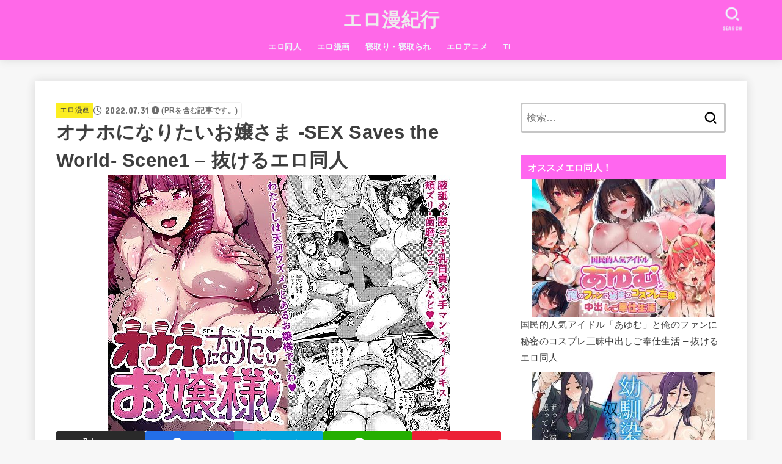

--- FILE ---
content_type: text/html; charset=UTF-8
request_url: https://xn--icktho25pytlfkn.com/onaho-ni-naritai-ojousama
body_size: 29627
content:
<!doctype html>
<html dir="ltr" lang="ja">
<head>
<meta charset="utf-8">
<meta http-equiv="X-UA-Compatible" content="IE=edge">
<meta name="HandheldFriendly" content="True">
<meta name="MobileOptimized" content="320">
<meta name="viewport" content="width=device-width, initial-scale=1.0, viewport-fit=cover">
<link rel="pingback" href="https://xn--icktho25pytlfkn.com/xmlrpc.php">
<title>オナホになりたいお嬢さま -SEX Saves the World- Scene1 – 抜けるエロ同人 |エロ漫紀行</title>

		<!-- All in One SEO 4.9.2 - aioseo.com -->
	<meta name="description" content="オナホになりたいお嬢さま -SEX Saves the World- Scene1 無料画像 サークル：トミヒ" />
	<meta name="robots" content="max-image-preview:large" />
	<meta name="author" content="管理人"/>
	<meta name="google-site-verification" content="OhN1zm2a-WJ8E1ogH1BCgt_orkitV0xl7acB9zx6MIA" />
	<meta name="keywords" content="エロ漫画" />
	<link rel="canonical" href="https://xn--icktho25pytlfkn.com/onaho-ni-naritai-ojousama" />
	<meta name="generator" content="All in One SEO (AIOSEO) 4.9.2" />
		<meta name="twitter:card" content="summary_large_image" />
		<meta name="twitter:site" content="@eromangakikou" />
		<meta name="twitter:title" content="オナホになりたいお嬢さま -SEX Saves the World- Scene1 – 抜けるエロ同人 |エロ漫紀行" />
		<meta name="twitter:description" content="オナホになりたいお嬢さま -SEX Saves the World- Scene1 無料画像 サークル：トミヒ" />
		<meta name="twitter:image" content="https://xn--icktho25pytlfkn.com/wp-content/uploads/2022/07/onaho-ni-naritai-ojousama1.jpg" />
		<script type="application/ld+json" class="aioseo-schema">
			{"@context":"https:\/\/schema.org","@graph":[{"@type":"Article","@id":"https:\/\/xn--icktho25pytlfkn.com\/onaho-ni-naritai-ojousama#article","name":"\u30aa\u30ca\u30db\u306b\u306a\u308a\u305f\u3044\u304a\u5b22\u3055\u307e -SEX Saves the World- Scene1 \u2013 \u629c\u3051\u308b\u30a8\u30ed\u540c\u4eba |\u30a8\u30ed\u6f2b\u7d00\u884c","headline":"\u30aa\u30ca\u30db\u306b\u306a\u308a\u305f\u3044\u304a\u5b22\u3055\u307e -SEX Saves the World- Scene1 &#8211; \u629c\u3051\u308b\u30a8\u30ed\u540c\u4eba","author":{"@id":"https:\/\/xn--icktho25pytlfkn.com\/author\/yamaokashir0un0suke#author"},"publisher":{"@id":"https:\/\/xn--icktho25pytlfkn.com\/#person"},"image":{"@type":"ImageObject","url":"https:\/\/xn--icktho25pytlfkn.com\/wp-content\/uploads\/2022\/07\/onaho-ni-naritai-ojousama1.jpg","width":560,"height":420},"datePublished":"2022-07-31T02:08:40+09:00","dateModified":"2022-07-31T02:08:44+09:00","inLanguage":"ja","mainEntityOfPage":{"@id":"https:\/\/xn--icktho25pytlfkn.com\/onaho-ni-naritai-ojousama#webpage"},"isPartOf":{"@id":"https:\/\/xn--icktho25pytlfkn.com\/onaho-ni-naritai-ojousama#webpage"},"articleSection":"\u30a8\u30ed\u6f2b\u753b"},{"@type":"BreadcrumbList","@id":"https:\/\/xn--icktho25pytlfkn.com\/onaho-ni-naritai-ojousama#breadcrumblist","itemListElement":[{"@type":"ListItem","@id":"https:\/\/xn--icktho25pytlfkn.com#listItem","position":1,"name":"Home","item":"https:\/\/xn--icktho25pytlfkn.com","nextItem":{"@type":"ListItem","@id":"https:\/\/xn--icktho25pytlfkn.com\/category\/%e3%82%a8%e3%83%ad%e6%bc%ab%e7%94%bb#listItem","name":"\u30a8\u30ed\u6f2b\u753b"}},{"@type":"ListItem","@id":"https:\/\/xn--icktho25pytlfkn.com\/category\/%e3%82%a8%e3%83%ad%e6%bc%ab%e7%94%bb#listItem","position":2,"name":"\u30a8\u30ed\u6f2b\u753b","item":"https:\/\/xn--icktho25pytlfkn.com\/category\/%e3%82%a8%e3%83%ad%e6%bc%ab%e7%94%bb","nextItem":{"@type":"ListItem","@id":"https:\/\/xn--icktho25pytlfkn.com\/onaho-ni-naritai-ojousama#listItem","name":"\u30aa\u30ca\u30db\u306b\u306a\u308a\u305f\u3044\u304a\u5b22\u3055\u307e -SEX Saves the World- Scene1 &#8211; \u629c\u3051\u308b\u30a8\u30ed\u540c\u4eba"},"previousItem":{"@type":"ListItem","@id":"https:\/\/xn--icktho25pytlfkn.com#listItem","name":"Home"}},{"@type":"ListItem","@id":"https:\/\/xn--icktho25pytlfkn.com\/onaho-ni-naritai-ojousama#listItem","position":3,"name":"\u30aa\u30ca\u30db\u306b\u306a\u308a\u305f\u3044\u304a\u5b22\u3055\u307e -SEX Saves the World- Scene1 &#8211; \u629c\u3051\u308b\u30a8\u30ed\u540c\u4eba","previousItem":{"@type":"ListItem","@id":"https:\/\/xn--icktho25pytlfkn.com\/category\/%e3%82%a8%e3%83%ad%e6%bc%ab%e7%94%bb#listItem","name":"\u30a8\u30ed\u6f2b\u753b"}}]},{"@type":"Person","@id":"https:\/\/xn--icktho25pytlfkn.com\/#person","name":"\u7ba1\u7406\u4eba","image":{"@type":"ImageObject","@id":"https:\/\/xn--icktho25pytlfkn.com\/onaho-ni-naritai-ojousama#personImage","url":"https:\/\/secure.gravatar.com\/avatar\/8741b9445d16118199fab103d9d017b789e9878498dd6280657bce63a3b32e2e?s=96&d=mm&r=g","width":96,"height":96,"caption":"\u7ba1\u7406\u4eba"}},{"@type":"Person","@id":"https:\/\/xn--icktho25pytlfkn.com\/author\/yamaokashir0un0suke#author","url":"https:\/\/xn--icktho25pytlfkn.com\/author\/yamaokashir0un0suke","name":"\u7ba1\u7406\u4eba","image":{"@type":"ImageObject","@id":"https:\/\/xn--icktho25pytlfkn.com\/onaho-ni-naritai-ojousama#authorImage","url":"https:\/\/secure.gravatar.com\/avatar\/8741b9445d16118199fab103d9d017b789e9878498dd6280657bce63a3b32e2e?s=96&d=mm&r=g","width":96,"height":96,"caption":"\u7ba1\u7406\u4eba"}},{"@type":"WebPage","@id":"https:\/\/xn--icktho25pytlfkn.com\/onaho-ni-naritai-ojousama#webpage","url":"https:\/\/xn--icktho25pytlfkn.com\/onaho-ni-naritai-ojousama","name":"\u30aa\u30ca\u30db\u306b\u306a\u308a\u305f\u3044\u304a\u5b22\u3055\u307e -SEX Saves the World- Scene1 \u2013 \u629c\u3051\u308b\u30a8\u30ed\u540c\u4eba |\u30a8\u30ed\u6f2b\u7d00\u884c","description":"\u30aa\u30ca\u30db\u306b\u306a\u308a\u305f\u3044\u304a\u5b22\u3055\u307e -SEX Saves the World- Scene1 \u7121\u6599\u753b\u50cf \u30b5\u30fc\u30af\u30eb\uff1a\u30c8\u30df\u30d2","inLanguage":"ja","isPartOf":{"@id":"https:\/\/xn--icktho25pytlfkn.com\/#website"},"breadcrumb":{"@id":"https:\/\/xn--icktho25pytlfkn.com\/onaho-ni-naritai-ojousama#breadcrumblist"},"author":{"@id":"https:\/\/xn--icktho25pytlfkn.com\/author\/yamaokashir0un0suke#author"},"creator":{"@id":"https:\/\/xn--icktho25pytlfkn.com\/author\/yamaokashir0un0suke#author"},"image":{"@type":"ImageObject","url":"https:\/\/xn--icktho25pytlfkn.com\/wp-content\/uploads\/2022\/07\/onaho-ni-naritai-ojousama1.jpg","@id":"https:\/\/xn--icktho25pytlfkn.com\/onaho-ni-naritai-ojousama\/#mainImage","width":560,"height":420},"primaryImageOfPage":{"@id":"https:\/\/xn--icktho25pytlfkn.com\/onaho-ni-naritai-ojousama#mainImage"},"datePublished":"2022-07-31T02:08:40+09:00","dateModified":"2022-07-31T02:08:44+09:00"},{"@type":"WebSite","@id":"https:\/\/xn--icktho25pytlfkn.com\/#website","url":"https:\/\/xn--icktho25pytlfkn.com\/","name":"\u30a8\u30ed\u6f2b\u7d00\u884c","description":"\u629c\u3051\u308b\u30a8\u30ed\u6f2b\u753b\u3084\u6210\u4eba\u5411\u3051\u306e\u30aa\u30ea\u30b8\u30ca\u30eb\u540c\u4eba\u8a8c\u306e\u7d39\u4ecb\u5c02\u9580\u30b5\u30a4\u30c8\u3067\u3059\uff01\u7121\u6599\u753b\u50cf\u3001hitomi\u3001e-hentai\u3001zip\u3001rar\u306e\u60c5\u5831\u3060\u3051\u3067\u306a\u304f\u3001\u3042\u3089\u3059\u3058\u3084\u5185\u5bb9\u3082\u30cd\u30bf\u30d0\u30ec\u3057\u3066\u3044\u304d\u307e\u3059\uff01","inLanguage":"ja","publisher":{"@id":"https:\/\/xn--icktho25pytlfkn.com\/#person"}}]}
		</script>
		<!-- All in One SEO -->

<link rel='dns-prefetch' href='//www.googletagmanager.com' />
<link rel='dns-prefetch' href='//fonts.googleapis.com' />
<link rel='dns-prefetch' href='//cdnjs.cloudflare.com' />
<link rel="alternate" type="application/rss+xml" title="エロ漫紀行 &raquo; フィード" href="https://xn--icktho25pytlfkn.com/feed" />
<link rel="alternate" type="application/rss+xml" title="エロ漫紀行 &raquo; コメントフィード" href="https://xn--icktho25pytlfkn.com/comments/feed" />
<script type="text/javascript" id="wpp-js" src="https://xn--icktho25pytlfkn.com/wp-content/plugins/wordpress-popular-posts/assets/js/wpp.min.js?ver=7.3.6" data-sampling="1" data-sampling-rate="100" data-api-url="https://xn--icktho25pytlfkn.com/wp-json/wordpress-popular-posts" data-post-id="24317" data-token="7bf520cdc5" data-lang="0" data-debug="0"></script>
<link rel="alternate" title="oEmbed (JSON)" type="application/json+oembed" href="https://xn--icktho25pytlfkn.com/wp-json/oembed/1.0/embed?url=https%3A%2F%2Fxn--icktho25pytlfkn.com%2Fonaho-ni-naritai-ojousama" />
<link rel="alternate" title="oEmbed (XML)" type="text/xml+oembed" href="https://xn--icktho25pytlfkn.com/wp-json/oembed/1.0/embed?url=https%3A%2F%2Fxn--icktho25pytlfkn.com%2Fonaho-ni-naritai-ojousama&#038;format=xml" />
<style id='wp-img-auto-sizes-contain-inline-css' type='text/css'>
img:is([sizes=auto i],[sizes^="auto," i]){contain-intrinsic-size:3000px 1500px}
/*# sourceURL=wp-img-auto-sizes-contain-inline-css */
</style>
<style id='wp-emoji-styles-inline-css' type='text/css'>

	img.wp-smiley, img.emoji {
		display: inline !important;
		border: none !important;
		box-shadow: none !important;
		height: 1em !important;
		width: 1em !important;
		margin: 0 0.07em !important;
		vertical-align: -0.1em !important;
		background: none !important;
		padding: 0 !important;
	}
/*# sourceURL=wp-emoji-styles-inline-css */
</style>
<style id='wp-block-library-inline-css' type='text/css'>
:root{--wp-block-synced-color:#7a00df;--wp-block-synced-color--rgb:122,0,223;--wp-bound-block-color:var(--wp-block-synced-color);--wp-editor-canvas-background:#ddd;--wp-admin-theme-color:#007cba;--wp-admin-theme-color--rgb:0,124,186;--wp-admin-theme-color-darker-10:#006ba1;--wp-admin-theme-color-darker-10--rgb:0,107,160.5;--wp-admin-theme-color-darker-20:#005a87;--wp-admin-theme-color-darker-20--rgb:0,90,135;--wp-admin-border-width-focus:2px}@media (min-resolution:192dpi){:root{--wp-admin-border-width-focus:1.5px}}.wp-element-button{cursor:pointer}:root .has-very-light-gray-background-color{background-color:#eee}:root .has-very-dark-gray-background-color{background-color:#313131}:root .has-very-light-gray-color{color:#eee}:root .has-very-dark-gray-color{color:#313131}:root .has-vivid-green-cyan-to-vivid-cyan-blue-gradient-background{background:linear-gradient(135deg,#00d084,#0693e3)}:root .has-purple-crush-gradient-background{background:linear-gradient(135deg,#34e2e4,#4721fb 50%,#ab1dfe)}:root .has-hazy-dawn-gradient-background{background:linear-gradient(135deg,#faaca8,#dad0ec)}:root .has-subdued-olive-gradient-background{background:linear-gradient(135deg,#fafae1,#67a671)}:root .has-atomic-cream-gradient-background{background:linear-gradient(135deg,#fdd79a,#004a59)}:root .has-nightshade-gradient-background{background:linear-gradient(135deg,#330968,#31cdcf)}:root .has-midnight-gradient-background{background:linear-gradient(135deg,#020381,#2874fc)}:root{--wp--preset--font-size--normal:16px;--wp--preset--font-size--huge:42px}.has-regular-font-size{font-size:1em}.has-larger-font-size{font-size:2.625em}.has-normal-font-size{font-size:var(--wp--preset--font-size--normal)}.has-huge-font-size{font-size:var(--wp--preset--font-size--huge)}.has-text-align-center{text-align:center}.has-text-align-left{text-align:left}.has-text-align-right{text-align:right}.has-fit-text{white-space:nowrap!important}#end-resizable-editor-section{display:none}.aligncenter{clear:both}.items-justified-left{justify-content:flex-start}.items-justified-center{justify-content:center}.items-justified-right{justify-content:flex-end}.items-justified-space-between{justify-content:space-between}.screen-reader-text{border:0;clip-path:inset(50%);height:1px;margin:-1px;overflow:hidden;padding:0;position:absolute;width:1px;word-wrap:normal!important}.screen-reader-text:focus{background-color:#ddd;clip-path:none;color:#444;display:block;font-size:1em;height:auto;left:5px;line-height:normal;padding:15px 23px 14px;text-decoration:none;top:5px;width:auto;z-index:100000}html :where(.has-border-color){border-style:solid}html :where([style*=border-top-color]){border-top-style:solid}html :where([style*=border-right-color]){border-right-style:solid}html :where([style*=border-bottom-color]){border-bottom-style:solid}html :where([style*=border-left-color]){border-left-style:solid}html :where([style*=border-width]){border-style:solid}html :where([style*=border-top-width]){border-top-style:solid}html :where([style*=border-right-width]){border-right-style:solid}html :where([style*=border-bottom-width]){border-bottom-style:solid}html :where([style*=border-left-width]){border-left-style:solid}html :where(img[class*=wp-image-]){height:auto;max-width:100%}:where(figure){margin:0 0 1em}html :where(.is-position-sticky){--wp-admin--admin-bar--position-offset:var(--wp-admin--admin-bar--height,0px)}@media screen and (max-width:600px){html :where(.is-position-sticky){--wp-admin--admin-bar--position-offset:0px}}

/*# sourceURL=wp-block-library-inline-css */
</style><style id='wp-block-heading-inline-css' type='text/css'>
h1:where(.wp-block-heading).has-background,h2:where(.wp-block-heading).has-background,h3:where(.wp-block-heading).has-background,h4:where(.wp-block-heading).has-background,h5:where(.wp-block-heading).has-background,h6:where(.wp-block-heading).has-background{padding:1.25em 2.375em}h1.has-text-align-left[style*=writing-mode]:where([style*=vertical-lr]),h1.has-text-align-right[style*=writing-mode]:where([style*=vertical-rl]),h2.has-text-align-left[style*=writing-mode]:where([style*=vertical-lr]),h2.has-text-align-right[style*=writing-mode]:where([style*=vertical-rl]),h3.has-text-align-left[style*=writing-mode]:where([style*=vertical-lr]),h3.has-text-align-right[style*=writing-mode]:where([style*=vertical-rl]),h4.has-text-align-left[style*=writing-mode]:where([style*=vertical-lr]),h4.has-text-align-right[style*=writing-mode]:where([style*=vertical-rl]),h5.has-text-align-left[style*=writing-mode]:where([style*=vertical-lr]),h5.has-text-align-right[style*=writing-mode]:where([style*=vertical-rl]),h6.has-text-align-left[style*=writing-mode]:where([style*=vertical-lr]),h6.has-text-align-right[style*=writing-mode]:where([style*=vertical-rl]){rotate:180deg}
/*# sourceURL=https://xn--icktho25pytlfkn.com/wp-includes/blocks/heading/style.min.css */
</style>
<style id='wp-block-image-inline-css' type='text/css'>
.wp-block-image>a,.wp-block-image>figure>a{display:inline-block}.wp-block-image img{box-sizing:border-box;height:auto;max-width:100%;vertical-align:bottom}@media not (prefers-reduced-motion){.wp-block-image img.hide{visibility:hidden}.wp-block-image img.show{animation:show-content-image .4s}}.wp-block-image[style*=border-radius] img,.wp-block-image[style*=border-radius]>a{border-radius:inherit}.wp-block-image.has-custom-border img{box-sizing:border-box}.wp-block-image.aligncenter{text-align:center}.wp-block-image.alignfull>a,.wp-block-image.alignwide>a{width:100%}.wp-block-image.alignfull img,.wp-block-image.alignwide img{height:auto;width:100%}.wp-block-image .aligncenter,.wp-block-image .alignleft,.wp-block-image .alignright,.wp-block-image.aligncenter,.wp-block-image.alignleft,.wp-block-image.alignright{display:table}.wp-block-image .aligncenter>figcaption,.wp-block-image .alignleft>figcaption,.wp-block-image .alignright>figcaption,.wp-block-image.aligncenter>figcaption,.wp-block-image.alignleft>figcaption,.wp-block-image.alignright>figcaption{caption-side:bottom;display:table-caption}.wp-block-image .alignleft{float:left;margin:.5em 1em .5em 0}.wp-block-image .alignright{float:right;margin:.5em 0 .5em 1em}.wp-block-image .aligncenter{margin-left:auto;margin-right:auto}.wp-block-image :where(figcaption){margin-bottom:1em;margin-top:.5em}.wp-block-image.is-style-circle-mask img{border-radius:9999px}@supports ((-webkit-mask-image:none) or (mask-image:none)) or (-webkit-mask-image:none){.wp-block-image.is-style-circle-mask img{border-radius:0;-webkit-mask-image:url('data:image/svg+xml;utf8,<svg viewBox="0 0 100 100" xmlns="http://www.w3.org/2000/svg"><circle cx="50" cy="50" r="50"/></svg>');mask-image:url('data:image/svg+xml;utf8,<svg viewBox="0 0 100 100" xmlns="http://www.w3.org/2000/svg"><circle cx="50" cy="50" r="50"/></svg>');mask-mode:alpha;-webkit-mask-position:center;mask-position:center;-webkit-mask-repeat:no-repeat;mask-repeat:no-repeat;-webkit-mask-size:contain;mask-size:contain}}:root :where(.wp-block-image.is-style-rounded img,.wp-block-image .is-style-rounded img){border-radius:9999px}.wp-block-image figure{margin:0}.wp-lightbox-container{display:flex;flex-direction:column;position:relative}.wp-lightbox-container img{cursor:zoom-in}.wp-lightbox-container img:hover+button{opacity:1}.wp-lightbox-container button{align-items:center;backdrop-filter:blur(16px) saturate(180%);background-color:#5a5a5a40;border:none;border-radius:4px;cursor:zoom-in;display:flex;height:20px;justify-content:center;opacity:0;padding:0;position:absolute;right:16px;text-align:center;top:16px;width:20px;z-index:100}@media not (prefers-reduced-motion){.wp-lightbox-container button{transition:opacity .2s ease}}.wp-lightbox-container button:focus-visible{outline:3px auto #5a5a5a40;outline:3px auto -webkit-focus-ring-color;outline-offset:3px}.wp-lightbox-container button:hover{cursor:pointer;opacity:1}.wp-lightbox-container button:focus{opacity:1}.wp-lightbox-container button:focus,.wp-lightbox-container button:hover,.wp-lightbox-container button:not(:hover):not(:active):not(.has-background){background-color:#5a5a5a40;border:none}.wp-lightbox-overlay{box-sizing:border-box;cursor:zoom-out;height:100vh;left:0;overflow:hidden;position:fixed;top:0;visibility:hidden;width:100%;z-index:100000}.wp-lightbox-overlay .close-button{align-items:center;cursor:pointer;display:flex;justify-content:center;min-height:40px;min-width:40px;padding:0;position:absolute;right:calc(env(safe-area-inset-right) + 16px);top:calc(env(safe-area-inset-top) + 16px);z-index:5000000}.wp-lightbox-overlay .close-button:focus,.wp-lightbox-overlay .close-button:hover,.wp-lightbox-overlay .close-button:not(:hover):not(:active):not(.has-background){background:none;border:none}.wp-lightbox-overlay .lightbox-image-container{height:var(--wp--lightbox-container-height);left:50%;overflow:hidden;position:absolute;top:50%;transform:translate(-50%,-50%);transform-origin:top left;width:var(--wp--lightbox-container-width);z-index:9999999999}.wp-lightbox-overlay .wp-block-image{align-items:center;box-sizing:border-box;display:flex;height:100%;justify-content:center;margin:0;position:relative;transform-origin:0 0;width:100%;z-index:3000000}.wp-lightbox-overlay .wp-block-image img{height:var(--wp--lightbox-image-height);min-height:var(--wp--lightbox-image-height);min-width:var(--wp--lightbox-image-width);width:var(--wp--lightbox-image-width)}.wp-lightbox-overlay .wp-block-image figcaption{display:none}.wp-lightbox-overlay button{background:none;border:none}.wp-lightbox-overlay .scrim{background-color:#fff;height:100%;opacity:.9;position:absolute;width:100%;z-index:2000000}.wp-lightbox-overlay.active{visibility:visible}@media not (prefers-reduced-motion){.wp-lightbox-overlay.active{animation:turn-on-visibility .25s both}.wp-lightbox-overlay.active img{animation:turn-on-visibility .35s both}.wp-lightbox-overlay.show-closing-animation:not(.active){animation:turn-off-visibility .35s both}.wp-lightbox-overlay.show-closing-animation:not(.active) img{animation:turn-off-visibility .25s both}.wp-lightbox-overlay.zoom.active{animation:none;opacity:1;visibility:visible}.wp-lightbox-overlay.zoom.active .lightbox-image-container{animation:lightbox-zoom-in .4s}.wp-lightbox-overlay.zoom.active .lightbox-image-container img{animation:none}.wp-lightbox-overlay.zoom.active .scrim{animation:turn-on-visibility .4s forwards}.wp-lightbox-overlay.zoom.show-closing-animation:not(.active){animation:none}.wp-lightbox-overlay.zoom.show-closing-animation:not(.active) .lightbox-image-container{animation:lightbox-zoom-out .4s}.wp-lightbox-overlay.zoom.show-closing-animation:not(.active) .lightbox-image-container img{animation:none}.wp-lightbox-overlay.zoom.show-closing-animation:not(.active) .scrim{animation:turn-off-visibility .4s forwards}}@keyframes show-content-image{0%{visibility:hidden}99%{visibility:hidden}to{visibility:visible}}@keyframes turn-on-visibility{0%{opacity:0}to{opacity:1}}@keyframes turn-off-visibility{0%{opacity:1;visibility:visible}99%{opacity:0;visibility:visible}to{opacity:0;visibility:hidden}}@keyframes lightbox-zoom-in{0%{transform:translate(calc((-100vw + var(--wp--lightbox-scrollbar-width))/2 + var(--wp--lightbox-initial-left-position)),calc(-50vh + var(--wp--lightbox-initial-top-position))) scale(var(--wp--lightbox-scale))}to{transform:translate(-50%,-50%) scale(1)}}@keyframes lightbox-zoom-out{0%{transform:translate(-50%,-50%) scale(1);visibility:visible}99%{visibility:visible}to{transform:translate(calc((-100vw + var(--wp--lightbox-scrollbar-width))/2 + var(--wp--lightbox-initial-left-position)),calc(-50vh + var(--wp--lightbox-initial-top-position))) scale(var(--wp--lightbox-scale));visibility:hidden}}
/*# sourceURL=https://xn--icktho25pytlfkn.com/wp-includes/blocks/image/style.min.css */
</style>
<style id='wp-block-paragraph-inline-css' type='text/css'>
.is-small-text{font-size:.875em}.is-regular-text{font-size:1em}.is-large-text{font-size:2.25em}.is-larger-text{font-size:3em}.has-drop-cap:not(:focus):first-letter{float:left;font-size:8.4em;font-style:normal;font-weight:100;line-height:.68;margin:.05em .1em 0 0;text-transform:uppercase}body.rtl .has-drop-cap:not(:focus):first-letter{float:none;margin-left:.1em}p.has-drop-cap.has-background{overflow:hidden}:root :where(p.has-background){padding:1.25em 2.375em}:where(p.has-text-color:not(.has-link-color)) a{color:inherit}p.has-text-align-left[style*="writing-mode:vertical-lr"],p.has-text-align-right[style*="writing-mode:vertical-rl"]{rotate:180deg}
/*# sourceURL=https://xn--icktho25pytlfkn.com/wp-includes/blocks/paragraph/style.min.css */
</style>
<style id='global-styles-inline-css' type='text/css'>
:root{--wp--preset--aspect-ratio--square: 1;--wp--preset--aspect-ratio--4-3: 4/3;--wp--preset--aspect-ratio--3-4: 3/4;--wp--preset--aspect-ratio--3-2: 3/2;--wp--preset--aspect-ratio--2-3: 2/3;--wp--preset--aspect-ratio--16-9: 16/9;--wp--preset--aspect-ratio--9-16: 9/16;--wp--preset--color--black: #000;--wp--preset--color--cyan-bluish-gray: #abb8c3;--wp--preset--color--white: #fff;--wp--preset--color--pale-pink: #f78da7;--wp--preset--color--vivid-red: #cf2e2e;--wp--preset--color--luminous-vivid-orange: #ff6900;--wp--preset--color--luminous-vivid-amber: #fcb900;--wp--preset--color--light-green-cyan: #7bdcb5;--wp--preset--color--vivid-green-cyan: #00d084;--wp--preset--color--pale-cyan-blue: #8ed1fc;--wp--preset--color--vivid-cyan-blue: #0693e3;--wp--preset--color--vivid-purple: #9b51e0;--wp--preset--color--stk-palette-one: var(--stk-palette-color1);--wp--preset--color--stk-palette-two: var(--stk-palette-color2);--wp--preset--color--stk-palette-three: var(--stk-palette-color3);--wp--preset--color--stk-palette-four: var(--stk-palette-color4);--wp--preset--color--stk-palette-five: var(--stk-palette-color5);--wp--preset--color--stk-palette-six: var(--stk-palette-color6);--wp--preset--color--stk-palette-seven: var(--stk-palette-color7);--wp--preset--color--stk-palette-eight: var(--stk-palette-color8);--wp--preset--color--stk-palette-nine: var(--stk-palette-color9);--wp--preset--color--stk-palette-ten: var(--stk-palette-color10);--wp--preset--color--mainttlbg: var(--main-ttl-bg);--wp--preset--color--mainttltext: var(--main-ttl-color);--wp--preset--color--stkeditorcolor-one: var(--stk-editor-color1);--wp--preset--color--stkeditorcolor-two: var(--stk-editor-color2);--wp--preset--color--stkeditorcolor-three: var(--stk-editor-color3);--wp--preset--gradient--vivid-cyan-blue-to-vivid-purple: linear-gradient(135deg,rgb(6,147,227) 0%,rgb(155,81,224) 100%);--wp--preset--gradient--light-green-cyan-to-vivid-green-cyan: linear-gradient(135deg,rgb(122,220,180) 0%,rgb(0,208,130) 100%);--wp--preset--gradient--luminous-vivid-amber-to-luminous-vivid-orange: linear-gradient(135deg,rgb(252,185,0) 0%,rgb(255,105,0) 100%);--wp--preset--gradient--luminous-vivid-orange-to-vivid-red: linear-gradient(135deg,rgb(255,105,0) 0%,rgb(207,46,46) 100%);--wp--preset--gradient--very-light-gray-to-cyan-bluish-gray: linear-gradient(135deg,rgb(238,238,238) 0%,rgb(169,184,195) 100%);--wp--preset--gradient--cool-to-warm-spectrum: linear-gradient(135deg,rgb(74,234,220) 0%,rgb(151,120,209) 20%,rgb(207,42,186) 40%,rgb(238,44,130) 60%,rgb(251,105,98) 80%,rgb(254,248,76) 100%);--wp--preset--gradient--blush-light-purple: linear-gradient(135deg,rgb(255,206,236) 0%,rgb(152,150,240) 100%);--wp--preset--gradient--blush-bordeaux: linear-gradient(135deg,rgb(254,205,165) 0%,rgb(254,45,45) 50%,rgb(107,0,62) 100%);--wp--preset--gradient--luminous-dusk: linear-gradient(135deg,rgb(255,203,112) 0%,rgb(199,81,192) 50%,rgb(65,88,208) 100%);--wp--preset--gradient--pale-ocean: linear-gradient(135deg,rgb(255,245,203) 0%,rgb(182,227,212) 50%,rgb(51,167,181) 100%);--wp--preset--gradient--electric-grass: linear-gradient(135deg,rgb(202,248,128) 0%,rgb(113,206,126) 100%);--wp--preset--gradient--midnight: linear-gradient(135deg,rgb(2,3,129) 0%,rgb(40,116,252) 100%);--wp--preset--font-size--small: 13px;--wp--preset--font-size--medium: 20px;--wp--preset--font-size--large: 36px;--wp--preset--font-size--x-large: 42px;--wp--preset--spacing--20: 0.44rem;--wp--preset--spacing--30: 0.67rem;--wp--preset--spacing--40: 1rem;--wp--preset--spacing--50: 1.5rem;--wp--preset--spacing--60: 2.25rem;--wp--preset--spacing--70: 3.38rem;--wp--preset--spacing--80: 5.06rem;--wp--preset--shadow--natural: 6px 6px 9px rgba(0, 0, 0, 0.2);--wp--preset--shadow--deep: 12px 12px 50px rgba(0, 0, 0, 0.4);--wp--preset--shadow--sharp: 6px 6px 0px rgba(0, 0, 0, 0.2);--wp--preset--shadow--outlined: 6px 6px 0px -3px rgb(255, 255, 255), 6px 6px rgb(0, 0, 0);--wp--preset--shadow--crisp: 6px 6px 0px rgb(0, 0, 0);}:where(.is-layout-flex){gap: 0.5em;}:where(.is-layout-grid){gap: 0.5em;}body .is-layout-flex{display: flex;}.is-layout-flex{flex-wrap: wrap;align-items: center;}.is-layout-flex > :is(*, div){margin: 0;}body .is-layout-grid{display: grid;}.is-layout-grid > :is(*, div){margin: 0;}:where(.wp-block-columns.is-layout-flex){gap: 2em;}:where(.wp-block-columns.is-layout-grid){gap: 2em;}:where(.wp-block-post-template.is-layout-flex){gap: 1.25em;}:where(.wp-block-post-template.is-layout-grid){gap: 1.25em;}.has-black-color{color: var(--wp--preset--color--black) !important;}.has-cyan-bluish-gray-color{color: var(--wp--preset--color--cyan-bluish-gray) !important;}.has-white-color{color: var(--wp--preset--color--white) !important;}.has-pale-pink-color{color: var(--wp--preset--color--pale-pink) !important;}.has-vivid-red-color{color: var(--wp--preset--color--vivid-red) !important;}.has-luminous-vivid-orange-color{color: var(--wp--preset--color--luminous-vivid-orange) !important;}.has-luminous-vivid-amber-color{color: var(--wp--preset--color--luminous-vivid-amber) !important;}.has-light-green-cyan-color{color: var(--wp--preset--color--light-green-cyan) !important;}.has-vivid-green-cyan-color{color: var(--wp--preset--color--vivid-green-cyan) !important;}.has-pale-cyan-blue-color{color: var(--wp--preset--color--pale-cyan-blue) !important;}.has-vivid-cyan-blue-color{color: var(--wp--preset--color--vivid-cyan-blue) !important;}.has-vivid-purple-color{color: var(--wp--preset--color--vivid-purple) !important;}.has-black-background-color{background-color: var(--wp--preset--color--black) !important;}.has-cyan-bluish-gray-background-color{background-color: var(--wp--preset--color--cyan-bluish-gray) !important;}.has-white-background-color{background-color: var(--wp--preset--color--white) !important;}.has-pale-pink-background-color{background-color: var(--wp--preset--color--pale-pink) !important;}.has-vivid-red-background-color{background-color: var(--wp--preset--color--vivid-red) !important;}.has-luminous-vivid-orange-background-color{background-color: var(--wp--preset--color--luminous-vivid-orange) !important;}.has-luminous-vivid-amber-background-color{background-color: var(--wp--preset--color--luminous-vivid-amber) !important;}.has-light-green-cyan-background-color{background-color: var(--wp--preset--color--light-green-cyan) !important;}.has-vivid-green-cyan-background-color{background-color: var(--wp--preset--color--vivid-green-cyan) !important;}.has-pale-cyan-blue-background-color{background-color: var(--wp--preset--color--pale-cyan-blue) !important;}.has-vivid-cyan-blue-background-color{background-color: var(--wp--preset--color--vivid-cyan-blue) !important;}.has-vivid-purple-background-color{background-color: var(--wp--preset--color--vivid-purple) !important;}.has-black-border-color{border-color: var(--wp--preset--color--black) !important;}.has-cyan-bluish-gray-border-color{border-color: var(--wp--preset--color--cyan-bluish-gray) !important;}.has-white-border-color{border-color: var(--wp--preset--color--white) !important;}.has-pale-pink-border-color{border-color: var(--wp--preset--color--pale-pink) !important;}.has-vivid-red-border-color{border-color: var(--wp--preset--color--vivid-red) !important;}.has-luminous-vivid-orange-border-color{border-color: var(--wp--preset--color--luminous-vivid-orange) !important;}.has-luminous-vivid-amber-border-color{border-color: var(--wp--preset--color--luminous-vivid-amber) !important;}.has-light-green-cyan-border-color{border-color: var(--wp--preset--color--light-green-cyan) !important;}.has-vivid-green-cyan-border-color{border-color: var(--wp--preset--color--vivid-green-cyan) !important;}.has-pale-cyan-blue-border-color{border-color: var(--wp--preset--color--pale-cyan-blue) !important;}.has-vivid-cyan-blue-border-color{border-color: var(--wp--preset--color--vivid-cyan-blue) !important;}.has-vivid-purple-border-color{border-color: var(--wp--preset--color--vivid-purple) !important;}.has-vivid-cyan-blue-to-vivid-purple-gradient-background{background: var(--wp--preset--gradient--vivid-cyan-blue-to-vivid-purple) !important;}.has-light-green-cyan-to-vivid-green-cyan-gradient-background{background: var(--wp--preset--gradient--light-green-cyan-to-vivid-green-cyan) !important;}.has-luminous-vivid-amber-to-luminous-vivid-orange-gradient-background{background: var(--wp--preset--gradient--luminous-vivid-amber-to-luminous-vivid-orange) !important;}.has-luminous-vivid-orange-to-vivid-red-gradient-background{background: var(--wp--preset--gradient--luminous-vivid-orange-to-vivid-red) !important;}.has-very-light-gray-to-cyan-bluish-gray-gradient-background{background: var(--wp--preset--gradient--very-light-gray-to-cyan-bluish-gray) !important;}.has-cool-to-warm-spectrum-gradient-background{background: var(--wp--preset--gradient--cool-to-warm-spectrum) !important;}.has-blush-light-purple-gradient-background{background: var(--wp--preset--gradient--blush-light-purple) !important;}.has-blush-bordeaux-gradient-background{background: var(--wp--preset--gradient--blush-bordeaux) !important;}.has-luminous-dusk-gradient-background{background: var(--wp--preset--gradient--luminous-dusk) !important;}.has-pale-ocean-gradient-background{background: var(--wp--preset--gradient--pale-ocean) !important;}.has-electric-grass-gradient-background{background: var(--wp--preset--gradient--electric-grass) !important;}.has-midnight-gradient-background{background: var(--wp--preset--gradient--midnight) !important;}.has-small-font-size{font-size: var(--wp--preset--font-size--small) !important;}.has-medium-font-size{font-size: var(--wp--preset--font-size--medium) !important;}.has-large-font-size{font-size: var(--wp--preset--font-size--large) !important;}.has-x-large-font-size{font-size: var(--wp--preset--font-size--x-large) !important;}
/*# sourceURL=global-styles-inline-css */
</style>

<style id='classic-theme-styles-inline-css' type='text/css'>
/*! This file is auto-generated */
.wp-block-button__link{color:#fff;background-color:#32373c;border-radius:9999px;box-shadow:none;text-decoration:none;padding:calc(.667em + 2px) calc(1.333em + 2px);font-size:1.125em}.wp-block-file__button{background:#32373c;color:#fff;text-decoration:none}
/*# sourceURL=/wp-includes/css/classic-themes.min.css */
</style>
<link rel='stylesheet' id='contact-form-7-css' href='https://xn--icktho25pytlfkn.com/wp-content/plugins/contact-form-7/includes/css/styles.css?ver=6.1.4' type='text/css' media='all' />
<link rel='stylesheet' id='wordpress-popular-posts-css-css' href='https://xn--icktho25pytlfkn.com/wp-content/plugins/wordpress-popular-posts/assets/css/wpp.css?ver=7.3.6' type='text/css' media='all' />
<link rel='stylesheet' id='stk_style-css' href='https://xn--icktho25pytlfkn.com/wp-content/themes/jstork19/style.css?ver=5.16.5' type='text/css' media='all' />
<style id='stk_style-inline-css' type='text/css'>
:root{--stk-base-font-family:"游ゴシック","Yu Gothic","游ゴシック体","YuGothic","Hiragino Kaku Gothic ProN",Meiryo,sans-serif;--stk-base-font-size-pc:103%;--stk-base-font-size-sp:103%;--stk-font-weight:400;--stk-font-feature-settings:normal;--stk-font-awesome-free:"Font Awesome 6 Free";--stk-font-awesome-brand:"Font Awesome 6 Brands";--wp--preset--font-size--medium:clamp(1.2em,2.5vw,20px);--wp--preset--font-size--large:clamp(1.5em,4.5vw,36px);--wp--preset--font-size--x-large:clamp(1.9em,5.25vw,42px);--wp--style--gallery-gap-default:.5em;--stk-flex-style:flex-start;--stk-wrap-width:1166px;--stk-wide-width:980px;--stk-main-width:728px;--stk-side-margin:32px;--stk-post-thumb-ratio:16/10;--stk-post-title-font_size:clamp(1.4em,4vw,1.9em);--stk-h1-font_size:clamp(1.4em,4vw,1.9em);--stk-h2-font_size:clamp(1.2em,2.6vw,1.3em);--stk-h2-normal-font_size:125%;--stk-h3-font_size:clamp(1.1em,2.3vw,1.15em);--stk-h4-font_size:105%;--stk-h5-font_size:100%;--stk-line_height:1.8;--stk-heading-line_height:1.5;--stk-heading-margin_top:2em;--stk-heading-margin_bottom:1em;--stk-margin:1.6em;--stk-h2-margin-rl:-2vw;--stk-el-margin-rl:-4vw;--stk-list-icon-size:1.8em;--stk-list-item-margin:.7em;--stk-list-margin:1em;--stk-h2-border_radius:3px;--stk-h2-border_width:4px;--stk-h3-border_width:4px;--stk-h4-border_width:4px;--stk-wttl-border_radius:0;--stk-wttl-border_width:2px;--stk-supplement-border_radius:4px;--stk-supplement-border_width:2px;--stk-supplement-sat:82%;--stk-supplement-lig:86%;--stk-box-border_radius:4px;--stk-box-border_width:2px;--stk-btn-border_radius:3px;--stk-btn-border_width:2px;--stk-post-radius:0;--stk-postlist-radius:0;--stk-cardlist-radius:0;--stk-shadow-s:1px 2px 10px rgba(0,0,0,.2);--stk-shadow-l:5px 10px 20px rgba(0,0,0,.2);--main-text-color:#3E3E3E;--main-link-color:#1bb4d3;--main-link-color-hover:#E69B9B;--main-ttl-bg:#ff66ef;--main-ttl-bg-rgba:rgba(255,102,239,.1);--main-ttl-color:#fff;--header-bg:#ff68e8;--header-bg-overlay:#0ea3c9;--header-logo-color:#ededed;--header-text-color:#edf9fc;--inner-content-bg:#fff;--label-bg:#fcee21;--label-text-color:#3e3e3e;--slider-text-color:#444;--side-text-color:#3e3e3e;--footer-bg:#666;--footer-text-color:#CACACA;--footer-link-color:#f7f7f7;--new-mark-bg:#ff6347;--oc-box-blue:#19b4ce;--oc-box-blue-inner:#d4f3ff;--oc-box-red:#ee5656;--oc-box-red-inner:#feeeed;--oc-box-yellow:#f7cf2e;--oc-box-yellow-inner:#fffae2;--oc-box-green:#39cd75;--oc-box-green-inner:#e8fbf0;--oc-box-pink:#f7b2b2;--oc-box-pink-inner:#fee;--oc-box-gray:#9c9c9c;--oc-box-gray-inner:#f5f5f5;--oc-box-black:#313131;--oc-box-black-inner:#404040;--oc-btn-rich_yellow:#f7cf2e;--oc-btn-rich_yellow-sdw:rgba(222,182,21,1);--oc-btn-rich_pink:#ee5656;--oc-btn-rich_pink-sdw:rgba(213,61,61,1);--oc-btn-rich_orange:#ef9b2f;--oc-btn-rich_orange-sdw:rgba(214,130,22,1);--oc-btn-rich_green:#39cd75;--oc-btn-rich_green-sdw:rgba(32,180,92,1);--oc-btn-rich_blue:#19b4ce;--oc-btn-rich_blue-sdw:rgba(0,155,181,1);--oc-base-border-color:rgba(125,125,125,.3);--oc-has-background-basic-padding:1.1em;--stk-maker-yellow:#ff6;--stk-maker-pink:#ffd5d5;--stk-maker-blue:#b5dfff;--stk-maker-green:#cff7c7;--stk-caption-font-size:11px;--stk-palette-color1:#abb8c3;--stk-palette-color2:#f78da7;--stk-palette-color3:#cf2e2e;--stk-palette-color4:#ff6900;--stk-palette-color5:#fcb900;--stk-palette-color6:#7bdcb5;--stk-palette-color7:#00d084;--stk-palette-color8:#8ed1fc;--stk-palette-color9:#0693e3;--stk-palette-color10:#9b51e0;--stk-editor-color1:#1bb4d3;--stk-editor-color2:#f55e5e;--stk-editor-color3:#ee2;--stk-editor-color1-rgba:rgba(27,180,211,.1);--stk-editor-color2-rgba:rgba(245,94,94,.1);--stk-editor-color3-rgba:rgba(238,238,34,.1)}
ul.wpp-list{counter-reset:number}ul.wpp-list li{list-style:none;position:relative;border-bottom:1px solid #ddd;margin:0;padding-bottom:.75em}ul.wpp-list li a::before{counter-increment:number;content:counter(number);background-color:var(--main-ttl-bg);color:var(--main-ttl-color);margin-right:3px;width:1.5em;height:1.5em;line-height:1.5em;font-size:75%;border-radius:3px;font-weight:bold;display:block;text-align:center;position:absolute;left:2px;top:2px;z-index:1}ul.wpp-list img{margin-bottom:0;margin-right:5px}ul.wpp-list li a.wpp-post-title{display:block}ul.wpp-list li a.wpp-post-title::before,ul.wpp-list li .wpp-author a::before,ul.wpp-list li .wpp-category a::before{content:none}ul.wpp-list .wpp-excerpt{font-size:80%}
.fb-likebtn .like_text::after{content:"この記事が気に入ったらフォローしよう！"}#related-box .h_ttl::after{content:"こちらの記事も人気です"}.stk_authorbox>.h_ttl:not(.subtext__none)::after{content:"この記事を書いた人"}#author-newpost .h_ttl::after{content:"このライターの最新記事"}
/*# sourceURL=stk_style-inline-css */
</style>
<link rel='stylesheet' id='gf_font-css' href='https://fonts.googleapis.com/css?family=Concert+One&#038;display=swap' type='text/css' media='all' />
<style id='gf_font-inline-css' type='text/css'>
.gf {font-family: "Concert One", "游ゴシック", "Yu Gothic", "游ゴシック体", "YuGothic", "Hiragino Kaku Gothic ProN", Meiryo, sans-serif;}
/*# sourceURL=gf_font-inline-css */
</style>
<link rel='stylesheet' id='fontawesome-css' href='https://cdnjs.cloudflare.com/ajax/libs/font-awesome/6.7.2/css/all.min.css' type='text/css' media='all' />
<link rel='stylesheet' id='arpw-style-css' href='https://xn--icktho25pytlfkn.com/wp-content/plugins/advanced-random-posts-widget/assets/css/arpw-frontend.css' type='text/css' media='all' />
<script type="text/javascript" src="https://xn--icktho25pytlfkn.com/wp-includes/js/jquery/jquery.min.js?ver=3.7.1" id="jquery-core-js"></script>
<script type="text/javascript" src="https://xn--icktho25pytlfkn.com/wp-includes/js/jquery/jquery-migrate.min.js?ver=3.4.1" id="jquery-migrate-js"></script>
<script type="text/javascript" id="jquery-js-after">
/* <![CDATA[ */
jQuery(function($){$(".widget_categories li, .widget_nav_menu li").has("ul").toggleClass("accordionMenu");$(".widget ul.children , .widget ul.sub-menu").after("<span class='accordionBtn'></span>");$(".widget ul.children , .widget ul.sub-menu").hide();$("ul .accordionBtn").on("click",function(){$(this).prev("ul").slideToggle();$(this).toggleClass("active")})});
//# sourceURL=jquery-js-after
/* ]]> */
</script>

<!-- Site Kit によって追加された Google タグ（gtag.js）スニペット -->
<!-- Google アナリティクス スニペット (Site Kit が追加) -->
<script type="text/javascript" src="https://www.googletagmanager.com/gtag/js?id=GT-K5LBQ3L" id="google_gtagjs-js" async></script>
<script type="text/javascript" id="google_gtagjs-js-after">
/* <![CDATA[ */
window.dataLayer = window.dataLayer || [];function gtag(){dataLayer.push(arguments);}
gtag("set","linker",{"domains":["xn--icktho25pytlfkn.com"]});
gtag("js", new Date());
gtag("set", "developer_id.dZTNiMT", true);
gtag("config", "GT-K5LBQ3L");
//# sourceURL=google_gtagjs-js-after
/* ]]> */
</script>
<link rel="https://api.w.org/" href="https://xn--icktho25pytlfkn.com/wp-json/" /><link rel="alternate" title="JSON" type="application/json" href="https://xn--icktho25pytlfkn.com/wp-json/wp/v2/posts/24317" /><link rel="EditURI" type="application/rsd+xml" title="RSD" href="https://xn--icktho25pytlfkn.com/xmlrpc.php?rsd" />

<link rel='shortlink' href='https://xn--icktho25pytlfkn.com/?p=24317' />
<meta name="generator" content="Site Kit by Google 1.168.0" />            <style id="wpp-loading-animation-styles">@-webkit-keyframes bgslide{from{background-position-x:0}to{background-position-x:-200%}}@keyframes bgslide{from{background-position-x:0}to{background-position-x:-200%}}.wpp-widget-block-placeholder,.wpp-shortcode-placeholder{margin:0 auto;width:60px;height:3px;background:#dd3737;background:linear-gradient(90deg,#dd3737 0%,#571313 10%,#dd3737 100%);background-size:200% auto;border-radius:3px;-webkit-animation:bgslide 1s infinite linear;animation:bgslide 1s infinite linear}</style>
            <meta name="msvalidate.01" content="A335F1CCCD75E02CD5C69521E75F1835" /><meta name="thumbnail" content="https://xn--icktho25pytlfkn.com/wp-content/uploads/2022/07/onaho-ni-naritai-ojousama1.jpg" />
<link rel="icon" href="https://xn--icktho25pytlfkn.com/wp-content/uploads/2017/11/cropped-テカテカしたリンゴのイラスト-32x32.jpeg" sizes="32x32" />
<link rel="icon" href="https://xn--icktho25pytlfkn.com/wp-content/uploads/2017/11/cropped-テカテカしたリンゴのイラスト-192x192.jpeg" sizes="192x192" />
<link rel="apple-touch-icon" href="https://xn--icktho25pytlfkn.com/wp-content/uploads/2017/11/cropped-テカテカしたリンゴのイラスト-180x180.jpeg" />
<meta name="msapplication-TileImage" content="https://xn--icktho25pytlfkn.com/wp-content/uploads/2017/11/cropped-テカテカしたリンゴのイラスト-270x270.jpeg" />
</head>
<body data-rsssl=1 class="wp-singular post-template-default single single-post postid-24317 single-format-standard wp-embed-responsive wp-theme-jstork19 h_simple h_layout_pc_center_full h_layout_sp_center">
<svg aria-hidden="true" xmlns="http://www.w3.org/2000/svg" width="0" height="0" focusable="false" role="none" style="visibility: hidden; position: absolute; left: -9999px; overflow: hidden;"><defs><symbol id="svgicon_search_btn" viewBox="0 0 50 50"><path d="M44.35,48.52l-4.95-4.95c-1.17-1.17-1.17-3.07,0-4.24l0,0c1.17-1.17,3.07-1.17,4.24,0l4.95,4.95c1.17,1.17,1.17,3.07,0,4.24 l0,0C47.42,49.7,45.53,49.7,44.35,48.52z"/><path d="M22.81,7c8.35,0,15.14,6.79,15.14,15.14s-6.79,15.14-15.14,15.14S7.67,30.49,7.67,22.14S14.46,7,22.81,7 M22.81,1 C11.13,1,1.67,10.47,1.67,22.14s9.47,21.14,21.14,21.14s21.14-9.47,21.14-21.14S34.49,1,22.81,1L22.81,1z"/></symbol><symbol id="svgicon_nav_btn" viewBox="0 0 50 50"><path d="M45.1,46.5H4.9c-1.6,0-2.9-1.3-2.9-2.9v-0.2c0-1.6,1.3-2.9,2.9-2.9h40.2c1.6,0,2.9,1.3,2.9,2.9v0.2 C48,45.2,46.7,46.5,45.1,46.5z"/><path d="M45.1,28.5H4.9c-1.6,0-2.9-1.3-2.9-2.9v-0.2c0-1.6,1.3-2.9,2.9-2.9h40.2c1.6,0,2.9,1.3,2.9,2.9v0.2 C48,27.2,46.7,28.5,45.1,28.5z"/><path d="M45.1,10.5H4.9C3.3,10.5,2,9.2,2,7.6V7.4c0-1.6,1.3-2.9,2.9-2.9h40.2c1.6,0,2.9,1.3,2.9,2.9v0.2 C48,9.2,46.7,10.5,45.1,10.5z"/></symbol><symbol id="stk-envelope-svg" viewBox="0 0 300 300"><path d="M300.03,81.5c0-30.25-24.75-55-55-55h-190c-30.25,0-55,24.75-55,55v140c0,30.25,24.75,55,55,55h190c30.25,0,55-24.75,55-55 V81.5z M37.4,63.87c4.75-4.75,11.01-7.37,17.63-7.37h190c6.62,0,12.88,2.62,17.63,7.37c4.75,4.75,7.37,11.01,7.37,17.63v5.56 c-0.32,0.2-0.64,0.41-0.95,0.64L160.2,169.61c-0.75,0.44-5.12,2.89-10.17,2.89c-4.99,0-9.28-2.37-10.23-2.94L30.99,87.7 c-0.31-0.23-0.63-0.44-0.95-0.64V81.5C30.03,74.88,32.65,68.62,37.4,63.87z M262.66,239.13c-4.75,4.75-11.01,7.37-17.63,7.37h-190 c-6.62,0-12.88-2.62-17.63-7.37c-4.75-4.75-7.37-11.01-7.37-17.63v-99.48l93.38,70.24c0.16,0.12,0.32,0.24,0.49,0.35 c1.17,0.81,11.88,7.88,26.13,7.88c14.25,0,24.96-7.07,26.14-7.88c0.17-0.11,0.33-0.23,0.49-0.35l93.38-70.24v99.48 C270.03,228.12,267.42,234.38,262.66,239.13z"/></symbol><symbol id="stk-close-svg" viewBox="0 0 384 512"><path fill="currentColor" d="M342.6 150.6c12.5-12.5 12.5-32.8 0-45.3s-32.8-12.5-45.3 0L192 210.7 86.6 105.4c-12.5-12.5-32.8-12.5-45.3 0s-12.5 32.8 0 45.3L146.7 256 41.4 361.4c-12.5 12.5-12.5 32.8 0 45.3s32.8 12.5 45.3 0L192 301.3 297.4 406.6c12.5 12.5 32.8 12.5 45.3 0s12.5-32.8 0-45.3L237.3 256 342.6 150.6z"/></symbol><symbol id="stk-twitter-svg" viewBox="0 0 512 512"><path d="M299.8,219.7L471,20.7h-40.6L281.7,193.4L163,20.7H26l179.6,261.4L26,490.7h40.6l157-182.5L349,490.7h137L299.8,219.7 L299.8,219.7z M244.2,284.3l-18.2-26L81.2,51.2h62.3l116.9,167.1l18.2,26l151.9,217.2h-62.3L244.2,284.3L244.2,284.3z"/></symbol><symbol id="stk-twitter_bird-svg" viewBox="0 0 512 512"><path d="M459.37 151.716c.325 4.548.325 9.097.325 13.645 0 138.72-105.583 298.558-298.558 298.558-59.452 0-114.68-17.219-161.137-47.106 8.447.974 16.568 1.299 25.34 1.299 49.055 0 94.213-16.568 130.274-44.832-46.132-.975-84.792-31.188-98.112-72.772 6.498.974 12.995 1.624 19.818 1.624 9.421 0 18.843-1.3 27.614-3.573-48.081-9.747-84.143-51.98-84.143-102.985v-1.299c13.969 7.797 30.214 12.67 47.431 13.319-28.264-18.843-46.781-51.005-46.781-87.391 0-19.492 5.197-37.36 14.294-52.954 51.655 63.675 129.3 105.258 216.365 109.807-1.624-7.797-2.599-15.918-2.599-24.04 0-57.828 46.782-104.934 104.934-104.934 30.213 0 57.502 12.67 76.67 33.137 23.715-4.548 46.456-13.32 66.599-25.34-7.798 24.366-24.366 44.833-46.132 57.827 21.117-2.273 41.584-8.122 60.426-16.243-14.292 20.791-32.161 39.308-52.628 54.253z"/></symbol><symbol id="stk-bluesky-svg" viewBox="0 0 256 256"><path d="M 60.901 37.747 C 88.061 58.137 117.273 99.482 127.999 121.666 C 138.727 99.482 167.938 58.137 195.099 37.747 C 214.696 23.034 246.45 11.651 246.45 47.874 C 246.45 55.109 242.302 108.648 239.869 117.34 C 231.413 147.559 200.6 155.266 173.189 150.601 C 221.101 158.756 233.288 185.766 206.966 212.776 C 156.975 264.073 135.115 199.905 129.514 183.464 C 128.487 180.449 128.007 179.038 127.999 180.238 C 127.992 179.038 127.512 180.449 126.486 183.464 C 120.884 199.905 99.024 264.073 49.033 212.776 C 22.711 185.766 34.899 158.756 82.81 150.601 C 55.4 155.266 24.587 147.559 16.13 117.34 C 13.697 108.648 9.55 55.109 9.55 47.874 C 9.55 11.651 41.304 23.034 60.901 37.747 Z"/></symbol><symbol id="stk-facebook-svg" viewBox="0 0 512 512"><path d="M504 256C504 119 393 8 256 8S8 119 8 256c0 123.78 90.69 226.38 209.25 245V327.69h-63V256h63v-54.64c0-62.15 37-96.48 93.67-96.48 27.14 0 55.52 4.84 55.52 4.84v61h-31.28c-30.8 0-40.41 19.12-40.41 38.73V256h68.78l-11 71.69h-57.78V501C413.31 482.38 504 379.78 504 256z"/></symbol><symbol id="stk-hatebu-svg" viewBox="0 0 50 50"><path d="M5.53,7.51c5.39,0,10.71,0,16.02,0,.73,0,1.47,.06,2.19,.19,3.52,.6,6.45,3.36,6.99,6.54,.63,3.68-1.34,7.09-5.02,8.67-.32,.14-.63,.27-1.03,.45,3.69,.93,6.25,3.02,7.37,6.59,1.79,5.7-2.32,11.79-8.4,12.05-6.01,.26-12.03,.06-18.13,.06V7.51Zm8.16,28.37c.16,.03,.26,.07,.35,.07,1.82,0,3.64,.03,5.46,0,2.09-.03,3.73-1.58,3.89-3.62,.14-1.87-1.28-3.79-3.27-3.97-2.11-.19-4.25-.04-6.42-.04v7.56Zm-.02-13.77c1.46,0,2.83,0,4.2,0,.29,0,.58,0,.86-.03,1.67-.21,3.01-1.53,3.17-3.12,.16-1.62-.75-3.32-2.36-3.61-1.91-.34-3.89-.25-5.87-.35v7.1Z"/><path d="M43.93,30.53h-7.69V7.59h7.69V30.53Z"/><path d="M44,38.27c0,2.13-1.79,3.86-3.95,3.83-2.12-.03-3.86-1.77-3.85-3.85,0-2.13,1.8-3.86,3.96-3.83,2.12,.03,3.85,1.75,3.84,3.85Z"/></symbol><symbol id="stk-line-svg" viewBox="0 0 32 32"><path d="M25.82 13.151c0.465 0 0.84 0.38 0.84 0.841 0 0.46-0.375 0.84-0.84 0.84h-2.34v1.5h2.34c0.465 0 0.84 0.377 0.84 0.84 0 0.459-0.375 0.839-0.84 0.839h-3.181c-0.46 0-0.836-0.38-0.836-0.839v-6.361c0-0.46 0.376-0.84 0.84-0.84h3.181c0.461 0 0.836 0.38 0.836 0.84 0 0.465-0.375 0.84-0.84 0.84h-2.34v1.5zM20.68 17.172c0 0.36-0.232 0.68-0.576 0.795-0.085 0.028-0.177 0.041-0.265 0.041-0.281 0-0.521-0.12-0.68-0.333l-3.257-4.423v3.92c0 0.459-0.372 0.839-0.841 0.839-0.461 0-0.835-0.38-0.835-0.839v-6.361c0-0.36 0.231-0.68 0.573-0.793 0.080-0.031 0.181-0.044 0.259-0.044 0.26 0 0.5 0.139 0.66 0.339l3.283 4.44v-3.941c0-0.46 0.376-0.84 0.84-0.84 0.46 0 0.84 0.38 0.84 0.84zM13.025 17.172c0 0.459-0.376 0.839-0.841 0.839-0.46 0-0.836-0.38-0.836-0.839v-6.361c0-0.46 0.376-0.84 0.84-0.84 0.461 0 0.837 0.38 0.837 0.84zM9.737 18.011h-3.181c-0.46 0-0.84-0.38-0.84-0.839v-6.361c0-0.46 0.38-0.84 0.84-0.84 0.464 0 0.84 0.38 0.84 0.84v5.521h2.341c0.464 0 0.839 0.377 0.839 0.84 0 0.459-0.376 0.839-0.839 0.839zM32 13.752c0-7.161-7.18-12.989-16-12.989s-16 5.828-16 12.989c0 6.415 5.693 11.789 13.38 12.811 0.521 0.109 1.231 0.344 1.411 0.787 0.16 0.401 0.105 1.021 0.051 1.44l-0.219 1.36c-0.060 0.401-0.32 1.581 1.399 0.86 1.721-0.719 9.221-5.437 12.581-9.3 2.299-2.519 3.397-5.099 3.397-7.957z"/></symbol><symbol id="stk-pokect-svg" viewBox="0 0 50 50"><path d="M8.04,6.5c-2.24,.15-3.6,1.42-3.6,3.7v13.62c0,11.06,11,19.75,20.52,19.68,10.7-.08,20.58-9.11,20.58-19.68V10.2c0-2.28-1.44-3.57-3.7-3.7H8.04Zm8.67,11.08l8.25,7.84,8.26-7.84c3.7-1.55,5.31,2.67,3.79,3.9l-10.76,10.27c-.35,.33-2.23,.33-2.58,0l-10.76-10.27c-1.45-1.36,.44-5.65,3.79-3.9h0Z"/></symbol><symbol id="stk-pinterest-svg" viewBox="0 0 50 50"><path d="M3.63,25c.11-6.06,2.25-11.13,6.43-15.19,4.18-4.06,9.15-6.12,14.94-6.18,6.23,.11,11.34,2.24,15.32,6.38,3.98,4.15,6,9.14,6.05,14.98-.11,6.01-2.25,11.06-6.43,15.15-4.18,4.09-9.15,6.16-14.94,6.21-2,0-4-.31-6.01-.92,.39-.61,.78-1.31,1.17-2.09,.44-.94,1-2.73,1.67-5.34,.17-.72,.42-1.7,.75-2.92,.39,.67,1.06,1.28,2,1.84,2.5,1.17,5.15,1.06,7.93-.33,2.89-1.67,4.9-4.26,6.01-7.76,1-3.67,.88-7.08-.38-10.22-1.25-3.15-3.49-5.41-6.72-6.8-4.06-1.17-8.01-1.04-11.85,.38s-6.51,3.85-8.01,7.3c-.39,1.28-.62,2.55-.71,3.8s-.04,2.47,.12,3.67,.59,2.27,1.25,3.21,1.56,1.67,2.67,2.17c.28,.11,.5,.11,.67,0,.22-.11,.44-.56,.67-1.33s.31-1.31,.25-1.59c-.06-.11-.17-.31-.33-.59-1.17-1.89-1.56-3.88-1.17-5.97,.39-2.09,1.25-3.85,2.59-5.3,2.06-1.84,4.47-2.84,7.22-3,2.75-.17,5.11,.59,7.05,2.25,1.06,1.22,1.74,2.7,2.04,4.42s.31,3.38,0,4.97c-.31,1.59-.85,3.07-1.63,4.47-1.39,2.17-3.03,3.28-4.92,3.34-1.11-.06-2.02-.49-2.71-1.29s-.91-1.74-.62-2.79c.11-.61,.44-1.81,1-3.59s.86-3.12,.92-4c-.17-2.12-1.14-3.2-2.92-3.26-1.39,.17-2.42,.79-3.09,1.88s-1.03,2.32-1.09,3.71c.17,1.62,.42,2.73,.75,3.34-.61,2.5-1.09,4.51-1.42,6.01-.11,.39-.42,1.59-.92,3.59s-.78,3.53-.83,4.59v2.34c-3.95-1.84-7.07-4.49-9.35-7.97-2.28-3.48-3.42-7.33-3.42-11.56Z"/></symbol><symbol id="stk-instagram-svg" viewBox="0 0 448 512"><path d="M224.1 141c-63.6 0-114.9 51.3-114.9 114.9s51.3 114.9 114.9 114.9S339 319.5 339 255.9 287.7 141 224.1 141zm0 189.6c-41.1 0-74.7-33.5-74.7-74.7s33.5-74.7 74.7-74.7 74.7 33.5 74.7 74.7-33.6 74.7-74.7 74.7zm146.4-194.3c0 14.9-12 26.8-26.8 26.8-14.9 0-26.8-12-26.8-26.8s12-26.8 26.8-26.8 26.8 12 26.8 26.8zm76.1 27.2c-1.7-35.9-9.9-67.7-36.2-93.9-26.2-26.2-58-34.4-93.9-36.2-37-2.1-147.9-2.1-184.9 0-35.8 1.7-67.6 9.9-93.9 36.1s-34.4 58-36.2 93.9c-2.1 37-2.1 147.9 0 184.9 1.7 35.9 9.9 67.7 36.2 93.9s58 34.4 93.9 36.2c37 2.1 147.9 2.1 184.9 0 35.9-1.7 67.7-9.9 93.9-36.2 26.2-26.2 34.4-58 36.2-93.9 2.1-37 2.1-147.8 0-184.8zM398.8 388c-7.8 19.6-22.9 34.7-42.6 42.6-29.5 11.7-99.5 9-132.1 9s-102.7 2.6-132.1-9c-19.6-7.8-34.7-22.9-42.6-42.6-11.7-29.5-9-99.5-9-132.1s-2.6-102.7 9-132.1c7.8-19.6 22.9-34.7 42.6-42.6 29.5-11.7 99.5-9 132.1-9s102.7-2.6 132.1 9c19.6 7.8 34.7 22.9 42.6 42.6 11.7 29.5 9 99.5 9 132.1s2.7 102.7-9 132.1z"/></symbol><symbol id="stk-youtube-svg" viewBox="0 0 576 512"><path d="M549.655 124.083c-6.281-23.65-24.787-42.276-48.284-48.597C458.781 64 288 64 288 64S117.22 64 74.629 75.486c-23.497 6.322-42.003 24.947-48.284 48.597-11.412 42.867-11.412 132.305-11.412 132.305s0 89.438 11.412 132.305c6.281 23.65 24.787 41.5 48.284 47.821C117.22 448 288 448 288 448s170.78 0 213.371-11.486c23.497-6.321 42.003-24.171 48.284-47.821 11.412-42.867 11.412-132.305 11.412-132.305s0-89.438-11.412-132.305zm-317.51 213.508V175.185l142.739 81.205-142.739 81.201z"/></symbol><symbol id="stk-tiktok-svg" viewBox="0 0 448 512"><path d="M448,209.91a210.06,210.06,0,0,1-122.77-39.25V349.38A162.55,162.55,0,1,1,185,188.31V278.2a74.62,74.62,0,1,0,52.23,71.18V0l88,0a121.18,121.18,0,0,0,1.86,22.17h0A122.18,122.18,0,0,0,381,102.39a121.43,121.43,0,0,0,67,20.14Z"/></symbol><symbol id="stk-feedly-svg" viewBox="0 0 50 50"><path d="M20.42,44.65h9.94c1.59,0,3.12-.63,4.25-1.76l12-12c2.34-2.34,2.34-6.14,0-8.48L29.64,5.43c-2.34-2.34-6.14-2.34-8.48,0L4.18,22.4c-2.34,2.34-2.34,6.14,0,8.48l12,12c1.12,1.12,2.65,1.76,4.24,1.76Zm-2.56-11.39l-.95-.95c-.39-.39-.39-1.02,0-1.41l7.07-7.07c.39-.39,1.02-.39,1.41,0l2.12,2.12c.39,.39,.39,1.02,0,1.41l-5.9,5.9c-.19,.19-.44,.29-.71,.29h-2.34c-.27,0-.52-.11-.71-.29Zm10.36,4.71l-.95,.95c-.19,.19-.44,.29-.71,.29h-2.34c-.27,0-.52-.11-.71-.29l-.95-.95c-.39-.39-.39-1.02,0-1.41l2.12-2.12c.39-.39,1.02-.39,1.41,0l2.12,2.12c.39,.39,.39,1.02,0,1.41ZM11.25,25.23l12.73-12.73c.39-.39,1.02-.39,1.41,0l2.12,2.12c.39,.39,.39,1.02,0,1.41l-11.55,11.55c-.19,.19-.45,.29-.71,.29h-2.34c-.27,0-.52-.11-.71-.29l-.95-.95c-.39-.39-.39-1.02,0-1.41Z"/></symbol><symbol id="stk-amazon-svg" viewBox="0 0 512 512"><path class="st0" d="M444.6,421.5L444.6,421.5C233.3,522,102.2,437.9,18.2,386.8c-5.2-3.2-14,0.8-6.4,9.6 C39.8,430.3,131.5,512,251.1,512c119.7,0,191-65.3,199.9-76.7C459.8,424,453.6,417.7,444.6,421.5z"/><path class="st0" d="M504,388.7L504,388.7c-5.7-7.4-34.5-8.8-52.7-6.5c-18.2,2.2-45.5,13.3-43.1,19.9c1.2,2.5,3.7,1.4,16.2,0.3 c12.5-1.2,47.6-5.7,54.9,3.9c7.3,9.6-11.2,55.4-14.6,62.8c-3.3,7.4,1.2,9.3,7.4,4.4c6.1-4.9,17-17.7,24.4-35.7 C503.9,419.6,508.3,394.3,504,388.7z"/><path class="st0" d="M302.6,147.3c-39.3,4.5-90.6,7.3-127.4,23.5c-42.4,18.3-72.2,55.7-72.2,110.7c0,70.4,44.4,105.6,101.4,105.6 c48.2,0,74.5-11.3,111.7-49.3c12.4,17.8,16.4,26.5,38.9,45.2c5,2.7,11.5,2.4,16-1.6l0,0h0c0,0,0,0,0,0l0.2,0.2 c13.5-12,38.1-33.4,51.9-45c5.5-4.6,4.6-11.9,0.2-18c-12.4-17.1-25.5-31.1-25.5-62.8V150.2c0-44.7,3.1-85.7-29.8-116.5 c-26-25-69.1-33.7-102-33.7c-64.4,0-136.3,24-151.5,103.7c-1.5,8.5,4.6,13,10.1,14.2l65.7,7c6.1-0.3,10.6-6.3,11.7-12.4 c5.6-27.4,28.7-40.7,54.5-40.7c13.9,0,29.7,5.1,38,17.6c9.4,13.9,8.2,33,8.2,49.1V147.3z M289.9,288.1 c-10.8,19.1-27.8,30.8-46.9,30.8c-26,0-41.2-19.8-41.2-49.1c0-57.7,51.7-68.2,100.7-68.2v14.7C302.6,242.6,303.2,264.7,289.9,288.1 z"/></symbol><symbol id="stk-user_url-svg" viewBox="0 0 50 50"><path d="M33.62,25c0,1.99-.11,3.92-.3,5.75H16.67c-.19-1.83-.38-3.76-.38-5.75s.19-3.92,.38-5.75h16.66c.19,1.83,.3,3.76,.3,5.75Zm13.65-5.75c.48,1.84,.73,3.76,.73,5.75s-.25,3.91-.73,5.75h-11.06c.19-1.85,.29-3.85,.29-5.75s-.1-3.9-.29-5.75h11.06Zm-.94-2.88h-10.48c-.9-5.74-2.68-10.55-4.97-13.62,7.04,1.86,12.76,6.96,15.45,13.62Zm-13.4,0h-15.87c.55-3.27,1.39-6.17,2.43-8.5,.94-2.12,1.99-3.66,3.01-4.63,1.01-.96,1.84-1.24,2.5-1.24s1.49,.29,2.5,1.24c1.02,.97,2.07,2.51,3.01,4.63,1.03,2.34,1.88,5.23,2.43,8.5h0Zm-29.26,0C6.37,9.72,12.08,4.61,19.12,2.76c-2.29,3.07-4.07,7.88-4.97,13.62H3.67Zm10.12,2.88c-.19,1.85-.37,3.77-.37,5.75s.18,3.9,.37,5.75H2.72c-.47-1.84-.72-3.76-.72-5.75s.25-3.91,.72-5.75H13.79Zm5.71,22.87c-1.03-2.34-1.88-5.23-2.43-8.5h15.87c-.55,3.27-1.39,6.16-2.43,8.5-.94,2.13-1.99,3.67-3.01,4.64-1.01,.95-1.84,1.24-2.58,1.24-.58,0-1.41-.29-2.42-1.24-1.02-.97-2.07-2.51-3.01-4.64h0Zm-.37,5.12c-7.04-1.86-12.76-6.96-15.45-13.62H14.16c.9,5.74,2.68,10.55,4.97,13.62h0Zm11.75,0c2.29-3.07,4.07-7.88,4.97-13.62h10.48c-2.7,6.66-8.41,11.76-15.45,13.62h0Z"/></symbol><symbol id="stk-link-svg" viewBox="0 0 256 256"><path d="M85.56787,153.44629l67.88281-67.88184a12.0001,12.0001,0,1,1,16.97071,16.97071L102.53857,170.417a12.0001,12.0001,0,1,1-16.9707-16.9707ZM136.478,170.4248,108.19385,198.709a36,36,0,0,1-50.91211-50.91113l28.28418-28.28418A12.0001,12.0001,0,0,0,68.59521,102.543L40.311,130.82715a60.00016,60.00016,0,0,0,84.85351,84.85254l28.28418-28.28418A12.0001,12.0001,0,0,0,136.478,170.4248ZM215.6792,40.3125a60.06784,60.06784,0,0,0-84.85352,0L102.5415,68.59668a12.0001,12.0001,0,0,0,16.97071,16.9707L147.79639,57.2832a36,36,0,0,1,50.91211,50.91114l-28.28418,28.28418a12.0001,12.0001,0,0,0,16.9707,16.9707L215.6792,125.165a60.00052,60.00052,0,0,0,0-84.85254Z"/></symbol></defs></svg>
<div id="container">

<header id="header" class="stk_header"><div class="inner-header wrap"><div class="site__logo fs_m"><p class="site__logo__title text none_gf"><a href="https://xn--icktho25pytlfkn.com" class="text-logo-link">エロ漫紀行</a></p></div><nav class="stk_g_nav stk-hidden_sp"><ul id="menu-a" class="ul__g_nav gnav_m"><li id="menu-item-10751" class="menu-item menu-item-type-custom menu-item-object-custom menu-item-home menu-item-10751"><a href="https://xn--icktho25pytlfkn.com/">エロ同人</a></li>
<li id="menu-item-32350" class="menu-item menu-item-type-taxonomy menu-item-object-category current-post-ancestor current-menu-parent current-post-parent menu-item-32350"><a href="https://xn--icktho25pytlfkn.com/category/%e3%82%a8%e3%83%ad%e6%bc%ab%e7%94%bb">エロ漫画</a></li>
<li id="menu-item-32351" class="menu-item menu-item-type-taxonomy menu-item-object-category menu-item-32351"><a href="https://xn--icktho25pytlfkn.com/category/ntr">寝取り・寝取られ</a></li>
<li id="menu-item-32349" class="menu-item menu-item-type-taxonomy menu-item-object-category menu-item-32349"><a href="https://xn--icktho25pytlfkn.com/category/%e3%82%a8%e3%83%ad%e3%82%a2%e3%83%8b%e3%83%a1">エロアニメ</a></li>
<li id="menu-item-32348" class="menu-item menu-item-type-taxonomy menu-item-object-category menu-item-32348"><a href="https://xn--icktho25pytlfkn.com/category/tl">TL</a></li>
</ul></nav><a href="#searchbox" data-remodal-target="searchbox" class="nav_btn search_btn" aria-label="SEARCH" title="SEARCH">
            <svg class="stk_svgicon nav_btn__svgicon">
            	<use xlink:href="#svgicon_search_btn"/>
            </svg>
            <span class="text gf">search</span></a></div></header>
<div id="content">
<div id="inner-content" class="fadeIn wrap">

<main id="main">
<article id="post-24317" class="post-24317 post type-post status-publish format-standard has-post-thumbnail hentry category-225 article">
<header class="article-header entry-header">

<p class="byline entry-meta vcard"><span class="cat-name cat-id-225"><a href="https://xn--icktho25pytlfkn.com/category/%e3%82%a8%e3%83%ad%e6%bc%ab%e7%94%bb">エロ漫画</a></span><time class="time__date gf entry-date updated" datetime="2022-07-31">2022.07.31</time><span data-nosnippet class="pr-notation is-style-simple">(PRを含む記事です。)</span></p><h1 class="entry-title post-title" itemprop="headline" rel="bookmark">オナホになりたいお嬢さま -SEX Saves the World- Scene1 &#8211; 抜けるエロ同人</h1><figure class="eyecatch stk_post_main_thum"><img width="560" height="420" src="https://xn--icktho25pytlfkn.com/wp-content/uploads/2022/07/onaho-ni-naritai-ojousama1.jpg" class="stk_post_main_thum__img wp-post-image" alt="" decoding="async" fetchpriority="high" srcset="https://xn--icktho25pytlfkn.com/wp-content/uploads/2022/07/onaho-ni-naritai-ojousama1.jpg 560w, https://xn--icktho25pytlfkn.com/wp-content/uploads/2022/07/onaho-ni-naritai-ojousama1-300x225.jpg 300w" sizes="(max-width: 560px) 100vw, 560px" /></figure><ul class="sns_btn__ul --style-rich"><li class="sns_btn__li twitter"><a class="sns_btn__link" target="blank" 
				href="//twitter.com/intent/tweet?url=https%3A%2F%2Fxn--icktho25pytlfkn.com%2Fonaho-ni-naritai-ojousama&text=%E3%82%AA%E3%83%8A%E3%83%9B%E3%81%AB%E3%81%AA%E3%82%8A%E3%81%9F%E3%81%84%E3%81%8A%E5%AC%A2%E3%81%95%E3%81%BE%20-SEX%20Saves%20the%20World-%20Scene1%20%26%238211%3B%20%E6%8A%9C%E3%81%91%E3%82%8B%E3%82%A8%E3%83%AD%E5%90%8C%E4%BA%BA&tw_p=tweetbutton" 
				onclick="window.open(this.href, 'tweetwindow', 'width=550, height=450,personalbar=0,toolbar=0,scrollbars=1,resizable=1'); return false;
				">
				<svg class="stk_sns__svgicon"><use xlink:href="#stk-twitter-svg" /></svg>
				<span class="sns_btn__text">ポスト</span></a></li><li class="sns_btn__li facebook"><a class="sns_btn__link" 
				href="//www.facebook.com/sharer.php?src=bm&u=https%3A%2F%2Fxn--icktho25pytlfkn.com%2Fonaho-ni-naritai-ojousama&t=%E3%82%AA%E3%83%8A%E3%83%9B%E3%81%AB%E3%81%AA%E3%82%8A%E3%81%9F%E3%81%84%E3%81%8A%E5%AC%A2%E3%81%95%E3%81%BE%20-SEX%20Saves%20the%20World-%20Scene1%20%26%238211%3B%20%E6%8A%9C%E3%81%91%E3%82%8B%E3%82%A8%E3%83%AD%E5%90%8C%E4%BA%BA" 
				onclick="javascript:window.open(this.href, '', 'menubar=no,toolbar=no,resizable=yes,scrollbars=yes,height=300,width=600');return false;
				">
				<svg class="stk_sns__svgicon"><use xlink:href="#stk-facebook-svg" /></svg>
				<span class="sns_btn__text">シェア</span></a></li><li class="sns_btn__li hatebu"><a class="sns_btn__link" target="_blank"
				href="//b.hatena.ne.jp/add?mode=confirm&url=https://xn--icktho25pytlfkn.com/onaho-ni-naritai-ojousama
				&title=%E3%82%AA%E3%83%8A%E3%83%9B%E3%81%AB%E3%81%AA%E3%82%8A%E3%81%9F%E3%81%84%E3%81%8A%E5%AC%A2%E3%81%95%E3%81%BE%20-SEX%20Saves%20the%20World-%20Scene1%20%26%238211%3B%20%E6%8A%9C%E3%81%91%E3%82%8B%E3%82%A8%E3%83%AD%E5%90%8C%E4%BA%BA" 
				onclick="window.open(this.href, 'HBwindow', 'width=600, height=400, menubar=no, toolbar=no, scrollbars=yes'); return false;
				">
				<svg class="stk_sns__svgicon"><use xlink:href="#stk-hatebu-svg" /></svg>
				<span class="sns_btn__text">はてブ</span></a></li><li class="sns_btn__li line"><a class="sns_btn__link" target="_blank"
				href="//line.me/R/msg/text/?%E3%82%AA%E3%83%8A%E3%83%9B%E3%81%AB%E3%81%AA%E3%82%8A%E3%81%9F%E3%81%84%E3%81%8A%E5%AC%A2%E3%81%95%E3%81%BE%20-SEX%20Saves%20the%20World-%20Scene1%20%26%238211%3B%20%E6%8A%9C%E3%81%91%E3%82%8B%E3%82%A8%E3%83%AD%E5%90%8C%E4%BA%BA%0Ahttps%3A%2F%2Fxn--icktho25pytlfkn.com%2Fonaho-ni-naritai-ojousama
				">
				<svg class="stk_sns__svgicon"><use xlink:href="#stk-line-svg" /></svg>
				<span class="sns_btn__text">送る</span></a></li><li class="sns_btn__li pocket"><a class="sns_btn__link" 
				href="//getpocket.com/edit?url=https://xn--icktho25pytlfkn.com/onaho-ni-naritai-ojousama&title=%E3%82%AA%E3%83%8A%E3%83%9B%E3%81%AB%E3%81%AA%E3%82%8A%E3%81%9F%E3%81%84%E3%81%8A%E5%AC%A2%E3%81%95%E3%81%BE%20-SEX%20Saves%20the%20World-%20Scene1%20%26%238211%3B%20%E6%8A%9C%E3%81%91%E3%82%8B%E3%82%A8%E3%83%AD%E5%90%8C%E4%BA%BA" 
				onclick="window.open(this.href, 'Pocketwindow', 'width=550, height=350, menubar=no, toolbar=no, scrollbars=yes'); return false;
				">
				<svg class="stk_sns__svgicon"><use xlink:href="#stk-pokect-svg" /></svg>
				<span class="sns_btn__text">Pocket</span></a></li></ul>
</header>

<section class="entry-content cf">


<h2 class="wp-block-heading">オナホになりたいお嬢さま -SEX Saves the World- Scene1 無料画像 </h2>


<div class="wp-block-image">
<figure class="aligncenter size-full"><img decoding="async" width="560" height="420" src="https://xn--icktho25pytlfkn.com/wp-content/uploads/2022/07/onaho-ni-naritai-ojousama1.jpg" alt="オナホになりたいお嬢さま -SEX Saves the World- Scene11" class="wp-image-24352" srcset="https://xn--icktho25pytlfkn.com/wp-content/uploads/2022/07/onaho-ni-naritai-ojousama1.jpg 560w, https://xn--icktho25pytlfkn.com/wp-content/uploads/2022/07/onaho-ni-naritai-ojousama1-300x225.jpg 300w" sizes="(max-width: 560px) 100vw, 560px" /></figure>
</div>


<center>サークル：トミヒロ、

</center>
<br>


<div class="wp-block-image">
<figure class="aligncenter size-full"><img decoding="async" width="460" height="640" src="https://xn--icktho25pytlfkn.com/wp-content/uploads/2022/07/onaho-ni-naritai-ojousama2.jpg" alt="オナホになりたいお嬢さま -SEX Saves the World- Scene12" class="wp-image-24351" srcset="https://xn--icktho25pytlfkn.com/wp-content/uploads/2022/07/onaho-ni-naritai-ojousama2.jpg 460w, https://xn--icktho25pytlfkn.com/wp-content/uploads/2022/07/onaho-ni-naritai-ojousama2-216x300.jpg 216w" sizes="(max-width: 460px) 100vw, 460px" /></figure>
</div>


<p>誘い受けドM発情、「んほっ系」巨乳お嬢様の天河ウズメ。</p>



<p>毎日バイブやロータやディルドでオナニーをしていたが、ついに満足できなくなり、生身の男たちに手を出すことに！？</p>



<p>一人では感じたことがないほどの快楽で、はしたなくイきまくる！！</p>


<div class="wp-block-image">
<figure class="aligncenter size-full"><img decoding="async" width="460" height="640" src="https://xn--icktho25pytlfkn.com/wp-content/uploads/2022/07/onaho-ni-naritai-ojousama3-2.jpg" alt="オナホになりたいお嬢さま -SEX Saves the World- Scene13" class="wp-image-24355" srcset="https://xn--icktho25pytlfkn.com/wp-content/uploads/2022/07/onaho-ni-naritai-ojousama3-2.jpg 460w, https://xn--icktho25pytlfkn.com/wp-content/uploads/2022/07/onaho-ni-naritai-ojousama3-2-216x300.jpg 216w" sizes="(max-width: 460px) 100vw, 460px" /></figure>
</div>


<p>腋舐め・腋コキ・乳首責め・手マン・ディープキス・クンニ・頬ズリ・歯磨きフェラ！</p>



<p>アソコをキュンキュンにしながら殿方のオナホとかしますわ！！</p>


<div class="wp-block-image">
<figure class="aligncenter size-full"><img loading="lazy" decoding="async" width="460" height="640" src="https://xn--icktho25pytlfkn.com/wp-content/uploads/2022/07/onaho-ni-naritai-ojousama4.jpg" alt="オナホになりたいお嬢さま -SEX Saves the World- Scene14" class="wp-image-24353" srcset="https://xn--icktho25pytlfkn.com/wp-content/uploads/2022/07/onaho-ni-naritai-ojousama4.jpg 460w, https://xn--icktho25pytlfkn.com/wp-content/uploads/2022/07/onaho-ni-naritai-ojousama4-216x300.jpg 216w" sizes="auto, (max-width: 460px) 100vw, 460px" /></figure>
</div>


続きはコチラ⇒<a href="https://al.dmm.co.jp/?lurl=https%3A%2F%2Fwww.dmm.co.jp%2Fdc%2Fdoujin%2F-%2Fdetail%2F%3D%2Fcid%3Dd_235617%2F&#038;af_id=shiohito-002&#038;ch=toolbar&#038;ch_id=text" rel="nofollow noopener" target="_blank">オナホになりたいお嬢さま -SEX Saves the World- Scene1</a>



<h2 class="wp-block-heading">オナホになりたいお嬢さま -SEX Saves the World- Scene1 無料情報！</h2>



<p>オナホになりたいお嬢さま -SEX Saves the World- Scene1を無料で読むことが出来るのかを調べてみました！</p>



<h3 class="wp-block-heading">オナホになりたいお嬢さま -SEX Saves the World- Scene1はZIP/rarでダウンロードはできる？</h3>



<p>オナホになりたいお嬢さま -SEX Saves the World- Scene1がzipであるか調べてみましたが、残念ながらありませんでした。</p>



<p>また、著作権違法だったり、ウイルスが混入している可能性があるため、ダウンロードは危険です。</p>



<p>エロ漫画の為に、そこまでのリスクは背負えませんよね！</p>



<h3 class="wp-block-heading">オナホになりたいお嬢さま -SEX Saves the World- Scene1はhitomiで無料で読める？</h3>



<p>オナホになりたいお嬢さま -SEX Saves the World- Scene1を、無料で読める電子書籍サイトはありませんでした。</p>



<p>hitomi.laやe-hentaiを調べてみましたが、コチラも残念ながらありませんでした。</p>



<p>規制が厳しくなったように感じますし、中国語版や、韓国語版は見かけますが、日本語でないとエロさは激減です…。</p>



<h2 class="wp-block-heading">を公式サイトで全部読む！</h2>



<p>というわけで、公式サイトで読むのが最高にオススメです！！</p>



<p>心置きなく抜きまくりましょう！！</p>



<p></p>



公式サイトで全部読む⇒<a href="https://al.dmm.co.jp/?lurl=https%3A%2F%2Fwww.dmm.co.jp%2Fdc%2Fdoujin%2F-%2Fdetail%2F%3D%2Fcid%3Dd_235617%2F&#038;af_id=shiohito-002&#038;ch=toolbar&#038;ch_id=text" rel="nofollow noopener" target="_blank">オナホになりたいお嬢さま -SEX Saves the World- Scene1</a>
<div class="add contentunder"><div id="custom_html-10" class="widget_text widget widget_custom_html"><div class="textwidget custom-html-widget"><div class="popular-posts"><h2>人気エロ漫画！</h2><script type="application/json" data-id="wpp-block-inline-js">{"title":"\u4eba\u6c17\u30a8\u30ed\u6f2b\u753b\uff01","limit":"10","offset":0,"range":"last7days","time_quantity":"24","time_unit":"hour","freshness":false,"order_by":"views","post_type":"post","pid":"","exclude":"","taxonomy":"category","term_id":"","author":"","shorten_title":{"active":true,"length":"25","words":false},"post-excerpt":{"active":false,"length":0,"keep_format":false,"words":false},"thumbnail":{"active":true,"width":"1024","height":"1024","build":"manual","size":""},"rating":false,"stats_tag":{"comment_count":false,"views":false,"author":false,"date":{"active":false,"format":"F j, Y"},"taxonomy":{"active":false,"name":"category"}},"markup":{"custom_html":false,"wpp-start":"<ul class=\"wpp-list\">","wpp-end":"<\/ul>","title-start":"<h2>","title-end":"<\/h2>","post-html":"<li class=\"{current_class}\">{thumb} {title} <span class=\"wpp-meta post-stats\">{stats}<\/span><\/li>"},"theme":{"name":""}}</script><div class="wpp-widget-block-placeholder"></div></div></div></div></div>
</section>

<footer class="article-footer"><ul class="post-categories">
	<li><a href="https://xn--icktho25pytlfkn.com/category/%e3%82%a8%e3%83%ad%e6%bc%ab%e7%94%bb" rel="category tag">エロ漫画</a></li></ul></footer>
</article>

<div id="single_foot">

<div class="sharewrap"><ul class="sns_btn__ul --style-rich"><li class="sns_btn__li twitter"><a class="sns_btn__link" target="blank" 
				href="//twitter.com/intent/tweet?url=https%3A%2F%2Fxn--icktho25pytlfkn.com%2Fonaho-ni-naritai-ojousama&text=%E3%82%AA%E3%83%8A%E3%83%9B%E3%81%AB%E3%81%AA%E3%82%8A%E3%81%9F%E3%81%84%E3%81%8A%E5%AC%A2%E3%81%95%E3%81%BE%20-SEX%20Saves%20the%20World-%20Scene1%20%26%238211%3B%20%E6%8A%9C%E3%81%91%E3%82%8B%E3%82%A8%E3%83%AD%E5%90%8C%E4%BA%BA&tw_p=tweetbutton" 
				onclick="window.open(this.href, 'tweetwindow', 'width=550, height=450,personalbar=0,toolbar=0,scrollbars=1,resizable=1'); return false;
				">
				<svg class="stk_sns__svgicon"><use xlink:href="#stk-twitter-svg" /></svg>
				<span class="sns_btn__text">ポスト</span></a></li><li class="sns_btn__li facebook"><a class="sns_btn__link" 
				href="//www.facebook.com/sharer.php?src=bm&u=https%3A%2F%2Fxn--icktho25pytlfkn.com%2Fonaho-ni-naritai-ojousama&t=%E3%82%AA%E3%83%8A%E3%83%9B%E3%81%AB%E3%81%AA%E3%82%8A%E3%81%9F%E3%81%84%E3%81%8A%E5%AC%A2%E3%81%95%E3%81%BE%20-SEX%20Saves%20the%20World-%20Scene1%20%26%238211%3B%20%E6%8A%9C%E3%81%91%E3%82%8B%E3%82%A8%E3%83%AD%E5%90%8C%E4%BA%BA" 
				onclick="javascript:window.open(this.href, '', 'menubar=no,toolbar=no,resizable=yes,scrollbars=yes,height=300,width=600');return false;
				">
				<svg class="stk_sns__svgicon"><use xlink:href="#stk-facebook-svg" /></svg>
				<span class="sns_btn__text">シェア</span></a></li><li class="sns_btn__li hatebu"><a class="sns_btn__link" target="_blank"
				href="//b.hatena.ne.jp/add?mode=confirm&url=https://xn--icktho25pytlfkn.com/onaho-ni-naritai-ojousama
				&title=%E3%82%AA%E3%83%8A%E3%83%9B%E3%81%AB%E3%81%AA%E3%82%8A%E3%81%9F%E3%81%84%E3%81%8A%E5%AC%A2%E3%81%95%E3%81%BE%20-SEX%20Saves%20the%20World-%20Scene1%20%26%238211%3B%20%E6%8A%9C%E3%81%91%E3%82%8B%E3%82%A8%E3%83%AD%E5%90%8C%E4%BA%BA" 
				onclick="window.open(this.href, 'HBwindow', 'width=600, height=400, menubar=no, toolbar=no, scrollbars=yes'); return false;
				">
				<svg class="stk_sns__svgicon"><use xlink:href="#stk-hatebu-svg" /></svg>
				<span class="sns_btn__text">はてブ</span></a></li><li class="sns_btn__li line"><a class="sns_btn__link" target="_blank"
				href="//line.me/R/msg/text/?%E3%82%AA%E3%83%8A%E3%83%9B%E3%81%AB%E3%81%AA%E3%82%8A%E3%81%9F%E3%81%84%E3%81%8A%E5%AC%A2%E3%81%95%E3%81%BE%20-SEX%20Saves%20the%20World-%20Scene1%20%26%238211%3B%20%E6%8A%9C%E3%81%91%E3%82%8B%E3%82%A8%E3%83%AD%E5%90%8C%E4%BA%BA%0Ahttps%3A%2F%2Fxn--icktho25pytlfkn.com%2Fonaho-ni-naritai-ojousama
				">
				<svg class="stk_sns__svgicon"><use xlink:href="#stk-line-svg" /></svg>
				<span class="sns_btn__text">送る</span></a></li><li class="sns_btn__li pocket"><a class="sns_btn__link" 
				href="//getpocket.com/edit?url=https://xn--icktho25pytlfkn.com/onaho-ni-naritai-ojousama&title=%E3%82%AA%E3%83%8A%E3%83%9B%E3%81%AB%E3%81%AA%E3%82%8A%E3%81%9F%E3%81%84%E3%81%8A%E5%AC%A2%E3%81%95%E3%81%BE%20-SEX%20Saves%20the%20World-%20Scene1%20%26%238211%3B%20%E6%8A%9C%E3%81%91%E3%82%8B%E3%82%A8%E3%83%AD%E5%90%8C%E4%BA%BA" 
				onclick="window.open(this.href, 'Pocketwindow', 'width=550, height=350, menubar=no, toolbar=no, scrollbars=yes'); return false;
				">
				<svg class="stk_sns__svgicon"><use xlink:href="#stk-pokect-svg" /></svg>
				<span class="sns_btn__text">Pocket</span></a></li></ul></div><div id="np-post"><div class="prev np-post-list"><a href="https://xn--icktho25pytlfkn.com/%e3%83%88%e3%83%a9%e3%83%83%e3%82%af%e3%82%ac%e3%83%bc%e3%83%ab%e3%81%a8%e5%ae%b6%e5%87%ba%e3%83%9c%e3%83%bc%e3%82%a4-%e3%82%aa%e3%83%88%e3%83%8a%e3%81%b8%e3%81%ae%e6%97%85-%e6%8a%9c%e3%81%91" data-text="PREV PAGE"><figure class="eyecatch"><img width="150" height="150" src="https://xn--icktho25pytlfkn.com/wp-content/uploads/2022/07/truck-girl-to-iede-boy1-150x150.jpg" class="attachment-thumbnail size-thumbnail wp-post-image" alt="" decoding="async" loading="lazy" srcset="https://xn--icktho25pytlfkn.com/wp-content/uploads/2022/07/truck-girl-to-iede-boy1-150x150.jpg 150w, https://xn--icktho25pytlfkn.com/wp-content/uploads/2022/07/truck-girl-to-iede-boy1-50x50.jpg 50w" sizes="auto, (max-width: 150px) 100vw, 150px" /></figure><span class="ttl">トラックガールと家出ボーイ オトナへの旅 - 抜けるエロ同人</span></a></div><div class="next np-post-list"><a href="https://xn--icktho25pytlfkn.com/kareshi-hitosuji-no-bitch-girl-to" data-text="NEXT PAGE"><span class="ttl">彼氏一筋の元ビッチギャルとセフレの関係になったので、生ハメSEXしまくって堕としてあげました。 - 抜けるエロ同人</span><figure class="eyecatch"><img width="150" height="150" src="https://xn--icktho25pytlfkn.com/wp-content/uploads/2022/07/kareshi-hitosuji-no-bitch-girl-to1-150x150.jpg" class="attachment-thumbnail size-thumbnail wp-post-image" alt="" decoding="async" loading="lazy" srcset="https://xn--icktho25pytlfkn.com/wp-content/uploads/2022/07/kareshi-hitosuji-no-bitch-girl-to1-150x150.jpg 150w, https://xn--icktho25pytlfkn.com/wp-content/uploads/2022/07/kareshi-hitosuji-no-bitch-girl-to1-50x50.jpg 50w" sizes="auto, (max-width: 150px) 100vw, 150px" /></figure></a></div></div><div id="related-box" class="original-related"><div class="related-h h_ttl h2"><span class="gf">RECOMMEND</span></div><ul><li class="related_newpost__li">
			<a href="https://xn--icktho25pytlfkn.com/mamimumemo">
				<figure class="eyecatch of-cover"><img width="423" height="600" src="https://xn--icktho25pytlfkn.com/wp-content/uploads/2023/01/mamimumemo.jpg" class="archives-eyecatch-image attachment-oc-post-thum wp-post-image" alt="" decoding="async" loading="lazy" srcset="https://xn--icktho25pytlfkn.com/wp-content/uploads/2023/01/mamimumemo.jpg 423w, https://xn--icktho25pytlfkn.com/wp-content/uploads/2023/01/mamimumemo-212x300.jpg 212w" sizes="auto, (max-width: 423px) 45vw, 423px" /><span class="osusume-label cat-name cat-id-225">エロ漫画</span></figure><time class="time__date gf">2023.01.01</time><div class="ttl">まみむめも- 抜けるエロ漫画</div>
			</a>
		</li><li class="related_newpost__li">
			<a href="https://xn--icktho25pytlfkn.com/%e7%84%a1%e6%96%99%e7%94%bb%e5%83%8f-3">
				<figure class="eyecatch of-cover"><img width="425" height="600" src="https://xn--icktho25pytlfkn.com/wp-content/uploads/2024/05/girl-dakudaku-1.jpg" class="archives-eyecatch-image attachment-oc-post-thum wp-post-image" alt="" decoding="async" loading="lazy" srcset="https://xn--icktho25pytlfkn.com/wp-content/uploads/2024/05/girl-dakudaku-1.jpg 425w, https://xn--icktho25pytlfkn.com/wp-content/uploads/2024/05/girl-dakudaku-1-213x300.jpg 213w" sizes="auto, (max-width: 425px) 45vw, 425px" /><span class="osusume-label cat-name cat-id-225">エロ漫画</span></figure><time class="time__date gf">2024.05.22</time><div class="ttl">ギャルだくだくっ！  エロ漫画 無料画像</div>
			</a>
		</li><li class="related_newpost__li">
			<a href="https://xn--icktho25pytlfkn.com/kouhai-kikou-zennin">
				<figure class="eyecatch of-cover"><img width="485" height="364" src="https://xn--icktho25pytlfkn.com/wp-content/uploads/2023/02/kouhai-kikou-zennin1.jpg" class="archives-eyecatch-image attachment-oc-post-thum wp-post-image" alt="" decoding="async" loading="lazy" srcset="https://xn--icktho25pytlfkn.com/wp-content/uploads/2023/02/kouhai-kikou-zennin1.jpg 560w, https://xn--icktho25pytlfkn.com/wp-content/uploads/2023/02/kouhai-kikou-zennin1-300x225.jpg 300w" sizes="auto, (max-width: 485px) 45vw, 485px" /><span class="osusume-label cat-name cat-id-225">エロ漫画</span></figure><time class="time__date gf">2023.02.25</time><div class="ttl">交配紀行～全員孕ませるまで帰れない！男禁制オアシスの淫習記録～ &#8211; 抜けるエロ同人</div>
			</a>
		</li><li class="related_newpost__li">
			<a href="https://xn--icktho25pytlfkn.com/bitter-sweet-symphony">
				<figure class="eyecatch of-cover"><img width="418" height="600" src="https://xn--icktho25pytlfkn.com/wp-content/uploads/2024/03/bitter-sweet-symphony.jpg" class="archives-eyecatch-image attachment-oc-post-thum wp-post-image" alt="" decoding="async" loading="lazy" srcset="https://xn--icktho25pytlfkn.com/wp-content/uploads/2024/03/bitter-sweet-symphony.jpg 418w, https://xn--icktho25pytlfkn.com/wp-content/uploads/2024/03/bitter-sweet-symphony-209x300.jpg 209w" sizes="auto, (max-width: 418px) 45vw, 418px" /><span class="osusume-label cat-name cat-id-225">エロ漫画</span></figure><time class="time__date gf undo">2024.07.21</time><div class="ttl">bitter sweet symphony &#8211; 抜けるエロ漫画</div>
			</a>
		</li><li class="related_newpost__li">
			<a href="https://xn--icktho25pytlfkn.com/muriyari-ntr-uraaka-joshi">
				<figure class="eyecatch of-cover"><img width="485" height="364" src="https://xn--icktho25pytlfkn.com/wp-content/uploads/2022/07/muriyari-ntr-uraaka-joshi1-1.jpg" class="archives-eyecatch-image attachment-oc-post-thum wp-post-image" alt="" decoding="async" loading="lazy" srcset="https://xn--icktho25pytlfkn.com/wp-content/uploads/2022/07/muriyari-ntr-uraaka-joshi1-1.jpg 560w, https://xn--icktho25pytlfkn.com/wp-content/uploads/2022/07/muriyari-ntr-uraaka-joshi1-1-300x225.jpg 300w" sizes="auto, (max-width: 485px) 45vw, 485px" /><span class="osusume-label cat-name cat-id-225">エロ漫画</span></figure><time class="time__date gf">2022.07.08</time><div class="ttl">無理やりNTR＃裏アカ女子～優等生彼女はコーチの肉便器～- 抜けるエロ同人</div>
			</a>
		</li><li class="related_newpost__li">
			<a href="https://xn--icktho25pytlfkn.com/aoiro-kyoushuu">
				<figure class="eyecatch of-cover"><img width="438" height="600" src="https://xn--icktho25pytlfkn.com/wp-content/uploads/2023/11/aoiro-kyoushuu.jpg" class="archives-eyecatch-image attachment-oc-post-thum wp-post-image" alt="" decoding="async" loading="lazy" srcset="https://xn--icktho25pytlfkn.com/wp-content/uploads/2023/11/aoiro-kyoushuu.jpg 438w, https://xn--icktho25pytlfkn.com/wp-content/uploads/2023/11/aoiro-kyoushuu-219x300.jpg 219w" sizes="auto, (max-width: 438px) 45vw, 438px" /><span class="osusume-label cat-name cat-id-225">エロ漫画</span></figure><time class="time__date gf">2023.11.29</time><div class="ttl">青色郷愁 &#8211; 抜けるエロ漫画</div>
			</a>
		</li><li class="related_newpost__li">
			<a href="https://xn--icktho25pytlfkn.com/hatukoi-to-ferachio-to">
				<figure class="eyecatch of-cover"><img width="412" height="600" src="https://xn--icktho25pytlfkn.com/wp-content/uploads/2023/06/hatukoi-to-ferachio-to.jpg" class="archives-eyecatch-image attachment-oc-post-thum wp-post-image" alt="" decoding="async" loading="lazy" srcset="https://xn--icktho25pytlfkn.com/wp-content/uploads/2023/06/hatukoi-to-ferachio-to.jpg 412w, https://xn--icktho25pytlfkn.com/wp-content/uploads/2023/06/hatukoi-to-ferachio-to-206x300.jpg 206w" sizes="auto, (max-width: 412px) 45vw, 412px" /><span class="osusume-label cat-name cat-id-225">エロ漫画</span></figure><time class="time__date gf">2023.06.14</time><div class="ttl">初恋とフェラチオと精飲 &#8211; 抜けるエロ漫画</div>
			</a>
		</li><li class="related_newpost__li">
			<a href="https://xn--icktho25pytlfkn.com/tumitukuri-na-h">
				<figure class="eyecatch of-cover"><img width="423" height="600" src="https://xn--icktho25pytlfkn.com/wp-content/uploads/2022/12/tumitukuri-na-h.jpg" class="archives-eyecatch-image attachment-oc-post-thum wp-post-image" alt="" decoding="async" loading="lazy" srcset="https://xn--icktho25pytlfkn.com/wp-content/uploads/2022/12/tumitukuri-na-h.jpg 423w, https://xn--icktho25pytlfkn.com/wp-content/uploads/2022/12/tumitukuri-na-h-212x300.jpg 212w" sizes="auto, (max-width: 423px) 45vw, 423px" /><span class="osusume-label cat-name cat-id-225">エロ漫画</span></figure><time class="time__date gf">2022.12.07</time><div class="ttl">罪ツクリなH- 抜けるエロ漫画</div>
			</a>
		</li></ul></div>
</div>
</main>
<div id="sidebar1" class="sidebar" role="complementary"><div id="search-3" class="widget widget_search"><form role="search" method="get" class="searchform" action="https://xn--icktho25pytlfkn.com/">
				<label class="searchform_label">
					<span class="screen-reader-text">検索:</span>
					<input type="search" class="searchform_input" placeholder="検索&hellip;" value="" name="s" />
				</label>
				<button type="submit" class="searchsubmit">
		<svg class="stk_svgicon svgicon_searchform">
            <use xlink:href="#svgicon_search_btn"/>
        </svg>
		</button>
			</form></div><div id="arpw-widget-3" class="widget arpw-widget-random"><h4 class="widgettitle gf"><span>オススメエロ同人！</span></h4><div class="arpw-random-post "><ul class="arpw-ul"><li class="arpw-li arpw-clearfix"><a href="https://xn--icktho25pytlfkn.com/kokuminn-teki-ninnki-idol"  rel="bookmark"><img width="300" height="225" src="https://xn--icktho25pytlfkn.com/wp-content/uploads/2023/09/kokuminn-teki-ninnki-idol1-300x225.jpg" class="arpw-thumbnail aligncenter wp-post-image" alt="国民的人気アイドル「あゆむ」と俺のファンに秘密のコスプレ三昧中出しご奉仕生活 &#8211; 抜けるエロ同人" decoding="async" loading="lazy" srcset="https://xn--icktho25pytlfkn.com/wp-content/uploads/2023/09/kokuminn-teki-ninnki-idol1-300x225.jpg 300w, https://xn--icktho25pytlfkn.com/wp-content/uploads/2023/09/kokuminn-teki-ninnki-idol1-485x364.jpg 485w, https://xn--icktho25pytlfkn.com/wp-content/uploads/2023/09/kokuminn-teki-ninnki-idol1.jpg 560w" sizes="auto, (max-width: 300px) 100vw, 300px" /></a><a class="arpw-title" href="https://xn--icktho25pytlfkn.com/kokuminn-teki-ninnki-idol" rel="bookmark">国民的人気アイドル「あゆむ」と俺のファンに秘密のコスプレ三昧中出しご奉仕生活 &#8211; 抜けるエロ同人</a></li><li class="arpw-li arpw-clearfix"><a href="https://xn--icktho25pytlfkn.com/osananajimi-ha-yatura-no-omocha"  rel="bookmark"><img width="300" height="225" src="https://xn--icktho25pytlfkn.com/wp-content/uploads/2024/04/osananajimi-ha-yatura-no1-300x225.jpg" class="arpw-thumbnail aligncenter wp-post-image" alt="幼馴染は奴らの玩具（おもちゃ） &#8211; 抜けるエロ同人" decoding="async" loading="lazy" srcset="https://xn--icktho25pytlfkn.com/wp-content/uploads/2024/04/osananajimi-ha-yatura-no1-300x225.jpg 300w, https://xn--icktho25pytlfkn.com/wp-content/uploads/2024/04/osananajimi-ha-yatura-no1-485x364.jpg 485w, https://xn--icktho25pytlfkn.com/wp-content/uploads/2024/04/osananajimi-ha-yatura-no1.jpg 560w" sizes="auto, (max-width: 300px) 100vw, 300px" /></a><a class="arpw-title" href="https://xn--icktho25pytlfkn.com/osananajimi-ha-yatura-no-omocha" rel="bookmark">幼馴染は奴らの玩具（おもちゃ） &#8211; 抜けるエロ同人</a></li><li class="arpw-li arpw-clearfix"><a href="https://xn--icktho25pytlfkn.com/haha-umi-nanpa-renkou"  rel="bookmark"><img width="300" height="225" src="https://xn--icktho25pytlfkn.com/wp-content/uploads/2023/03/haha-umi-nanpa-renkou1-300x225.jpg" class="arpw-thumbnail aligncenter wp-post-image" alt="母⇒海⇒ナンパ⇒乱交⇒肉穴。母、堕ちる。 &#8211; 抜けるエロ同人" decoding="async" loading="lazy" srcset="https://xn--icktho25pytlfkn.com/wp-content/uploads/2023/03/haha-umi-nanpa-renkou1-300x225.jpg 300w, https://xn--icktho25pytlfkn.com/wp-content/uploads/2023/03/haha-umi-nanpa-renkou1.jpg 560w" sizes="auto, (max-width: 300px) 100vw, 300px" /></a><a class="arpw-title" href="https://xn--icktho25pytlfkn.com/haha-umi-nanpa-renkou" rel="bookmark">母⇒海⇒ナンパ⇒乱交⇒肉穴。母、堕ちる。 &#8211; 抜けるエロ同人</a></li><li class="arpw-li arpw-clearfix"><a href="https://xn--icktho25pytlfkn.com/av-debut-shita-hitoduma-elf"  rel="bookmark"><img width="211" height="300" src="https://xn--icktho25pytlfkn.com/wp-content/uploads/2023/05/av-debut-shita-hitoduma-elf-211x300.jpg" class="arpw-thumbnail aligncenter wp-post-image" alt="AVデビューした人妻エルフは本気絶頂の夢を見るか？ &#8211; 抜けるエロ漫画" decoding="async" loading="lazy" srcset="https://xn--icktho25pytlfkn.com/wp-content/uploads/2023/05/av-debut-shita-hitoduma-elf-211x300.jpg 211w, https://xn--icktho25pytlfkn.com/wp-content/uploads/2023/05/av-debut-shita-hitoduma-elf.jpg 422w" sizes="auto, (max-width: 211px) 100vw, 211px" /></a><a class="arpw-title" href="https://xn--icktho25pytlfkn.com/av-debut-shita-hitoduma-elf" rel="bookmark">AVデビューした人妻エルフは本気絶頂の夢を見るか？ &#8211; 抜けるエロ漫画</a></li><li class="arpw-li arpw-clearfix"><a href="https://xn--icktho25pytlfkn.com/love-chichi-island"  rel="bookmark"><img width="300" height="225" src="https://xn--icktho25pytlfkn.com/wp-content/uploads/2024/03/love-chichi-island1-300x225.jpg" class="arpw-thumbnail aligncenter wp-post-image" alt="ラブ乳アイランド 〜実はヤリたがっている芸能人リゾートでアテンド！？- 抜けるエロ同人" decoding="async" loading="lazy" srcset="https://xn--icktho25pytlfkn.com/wp-content/uploads/2024/03/love-chichi-island1-300x225.jpg 300w, https://xn--icktho25pytlfkn.com/wp-content/uploads/2024/03/love-chichi-island1-485x364.jpg 485w, https://xn--icktho25pytlfkn.com/wp-content/uploads/2024/03/love-chichi-island1.jpg 560w" sizes="auto, (max-width: 300px) 100vw, 300px" /></a><a class="arpw-title" href="https://xn--icktho25pytlfkn.com/love-chichi-island" rel="bookmark">ラブ乳アイランド 〜実はヤリたがっている芸能人リゾートでアテンド！？- 抜けるエロ同人</a></li><li class="arpw-li arpw-clearfix"><a href="https://xn--icktho25pytlfkn.com/makeikusa"  rel="bookmark"><img width="213" height="300" src="https://xn--icktho25pytlfkn.com/wp-content/uploads/2024/12/makeikusa-213x300.jpg" class="arpw-thumbnail aligncenter wp-post-image" alt="負け戦 &#8211; hitomi エロ漫画" decoding="async" loading="lazy" srcset="https://xn--icktho25pytlfkn.com/wp-content/uploads/2024/12/makeikusa-213x300.jpg 213w, https://xn--icktho25pytlfkn.com/wp-content/uploads/2024/12/makeikusa.jpg 425w" sizes="auto, (max-width: 213px) 100vw, 213px" /></a><a class="arpw-title" href="https://xn--icktho25pytlfkn.com/makeikusa" rel="bookmark">負け戦 &#8211; hitomi エロ漫画</a></li><li class="arpw-li arpw-clearfix"><a href="https://xn--icktho25pytlfkn.com/hungry-territory"  rel="bookmark"><img width="213" height="300" src="https://xn--icktho25pytlfkn.com/wp-content/uploads/2024/09/Hungry-Territory-213x300.jpg" class="arpw-thumbnail aligncenter wp-post-image" alt="Hungry Territory &#8211; hitomi エロ漫画" decoding="async" loading="lazy" srcset="https://xn--icktho25pytlfkn.com/wp-content/uploads/2024/09/Hungry-Territory-213x300.jpg 213w, https://xn--icktho25pytlfkn.com/wp-content/uploads/2024/09/Hungry-Territory.jpg 425w" sizes="auto, (max-width: 213px) 100vw, 213px" /></a><a class="arpw-title" href="https://xn--icktho25pytlfkn.com/hungry-territory" rel="bookmark">Hungry Territory &#8211; hitomi エロ漫画</a></li><li class="arpw-li arpw-clearfix"><a href="https://xn--icktho25pytlfkn.com/tuyotuyo-seijo-buzama"  rel="bookmark"><img width="300" height="225" src="https://xn--icktho25pytlfkn.com/wp-content/uploads/2024/02/tuyotuyo-seijo-buzama-1-300x225.jpg" class="arpw-thumbnail aligncenter wp-post-image" alt="強強聖女、無様負け &#8211; 抜けるエロ同人" decoding="async" loading="lazy" srcset="https://xn--icktho25pytlfkn.com/wp-content/uploads/2024/02/tuyotuyo-seijo-buzama-1-300x225.jpg 300w, https://xn--icktho25pytlfkn.com/wp-content/uploads/2024/02/tuyotuyo-seijo-buzama-1-485x364.jpg 485w, https://xn--icktho25pytlfkn.com/wp-content/uploads/2024/02/tuyotuyo-seijo-buzama-1.jpg 560w" sizes="auto, (max-width: 300px) 100vw, 300px" /></a><a class="arpw-title" href="https://xn--icktho25pytlfkn.com/tuyotuyo-seijo-buzama" rel="bookmark">強強聖女、無様負け &#8211; 抜けるエロ同人</a></li><li class="arpw-li arpw-clearfix"><a href="https://xn--icktho25pytlfkn.com/mamono-ni-haiboku-shita"  rel="bookmark"><img width="300" height="225" src="https://xn--icktho25pytlfkn.com/wp-content/uploads/2023/04/mamono-ni-haiboku-shita1-300x225.jpg" class="arpw-thumbnail aligncenter wp-post-image" alt="魔物に敗北したエルフの国〜牝エルフは全員メスブタ家畜として魔物の孕み袋になるお話〜 &#8211; 抜けるエロ同人" decoding="async" loading="lazy" srcset="https://xn--icktho25pytlfkn.com/wp-content/uploads/2023/04/mamono-ni-haiboku-shita1-300x225.jpg 300w, https://xn--icktho25pytlfkn.com/wp-content/uploads/2023/04/mamono-ni-haiboku-shita1.jpg 560w" sizes="auto, (max-width: 300px) 100vw, 300px" /></a><a class="arpw-title" href="https://xn--icktho25pytlfkn.com/mamono-ni-haiboku-shita" rel="bookmark">魔物に敗北したエルフの国〜牝エルフは全員メスブタ家畜として魔物の孕み袋になるお話〜 &#8211; 抜けるエロ同人</a></li><li class="arpw-li arpw-clearfix"><a href="https://xn--icktho25pytlfkn.com/%e4%bb%8a%e6%b3%89%e3%82%93%e5%ae%b62"  rel="bookmark"><img width="300" height="225" src="https://xn--icktho25pytlfkn.com/wp-content/uploads/2019/11/imaizumi2-1-300x225.jpg" class="arpw-thumbnail aligncenter wp-post-image" alt="今泉ん家はどうやらギャルの溜まり場になってるらしい 続編のvol2が解禁!!" decoding="async" loading="lazy" srcset="https://xn--icktho25pytlfkn.com/wp-content/uploads/2019/11/imaizumi2-1-300x225.jpg 300w, https://xn--icktho25pytlfkn.com/wp-content/uploads/2019/11/imaizumi2-1-320x240.jpg 320w, https://xn--icktho25pytlfkn.com/wp-content/uploads/2019/11/imaizumi2-1.jpg 560w" sizes="auto, (max-width: 300px) 100vw, 300px" /></a><a class="arpw-title" href="https://xn--icktho25pytlfkn.com/%e4%bb%8a%e6%b3%89%e3%82%93%e5%ae%b62" rel="bookmark">今泉ん家はどうやらギャルの溜まり場になってるらしい 続編のvol2が解禁!!</a></li></ul></div><!-- Generated by https://wordpress.org/plugins/advanced-random-posts-widget/ --></div><div id="text-10" class="widget widget_text"><h4 class="widgettitle gf"><span>管理人 おっぱい星人</span></h4>			<div class="textwidget"><p><img loading="lazy" decoding="async" class="alignnone size-thumbnail wp-image-55276" src="https://xn--icktho25pytlfkn.com/wp-content/uploads/2024/08/134503-300x300-1-150x150.jpg" alt="" width="150" height="150" srcset="https://xn--icktho25pytlfkn.com/wp-content/uploads/2024/08/134503-300x300-1-150x150.jpg 150w, https://xn--icktho25pytlfkn.com/wp-content/uploads/2024/08/134503-300x300-1-50x50.jpg 50w, https://xn--icktho25pytlfkn.com/wp-content/uploads/2024/08/134503-300x300-1.jpg 300w" sizes="auto, (max-width: 150px) 100vw, 150px" /></p>
<p>管理人のおっぱい星人です！</p>
<p>エロ漫画が大好きで、月50作品以上の購入は当たり前！</p>
<p>hitomi、hentai、海賊版サイト、ダメ絶対！！</p>
<p>同人作家を目指し、AIで自作同人も制作中です！！</p>
<p><a href="https://xn--icktho25pytlfkn.com/profile">詳しいプロフィールはコチラ</a></p>
</div>
		</div><div id="tag_cloud-2" class="widget widget_tag_cloud"><h4 class="widgettitle gf"><span>Tags</span></h4><div class="tagcloud"><a href="https://xn--icktho25pytlfkn.com/tag/ntr" class="tag-cloud-link tag-link-26 tag-link-position-1" style="font-size: 19.803921568627pt;" aria-label="NTR (519個の項目)">NTR</a>
<a href="https://xn--icktho25pytlfkn.com/tag/ol" class="tag-cloud-link tag-link-64 tag-link-position-2" style="font-size: 10.470588235294pt;" aria-label="OL (49個の項目)">OL</a>
<a href="https://xn--icktho25pytlfkn.com/tag/%e3%81%82%e3%81%be%e3%81%82%e3%81%be" class="tag-cloud-link tag-link-266 tag-link-position-3" style="font-size: 14.313725490196pt;" aria-label="あまあま (132個の項目)">あまあま</a>
<a href="https://xn--icktho25pytlfkn.com/tag/%e3%81%8a%e5%ac%a2%e6%a7%98" class="tag-cloud-link tag-link-737 tag-link-position-4" style="font-size: 8.7320261437908pt;" aria-label="お嬢様 (31個の項目)">お嬢様</a>
<a href="https://xn--icktho25pytlfkn.com/tag/%e3%82%80%e3%81%a1%e3%82%80%e3%81%a1" class="tag-cloud-link tag-link-833 tag-link-position-5" style="font-size: 10.83660130719pt;" aria-label="むちむち (54個の項目)">むちむち</a>
<a href="https://xn--icktho25pytlfkn.com/tag/%e3%82%8f%e3%81%8b%e3%82%89%e3%81%9b" class="tag-cloud-link tag-link-594 tag-link-position-6" style="font-size: 11.202614379085pt;" aria-label="わからせ (59個の項目)">わからせ</a>
<a href="https://xn--icktho25pytlfkn.com/tag/%e3%82%a2%e3%82%a4%e3%83%89%e3%83%ab" class="tag-cloud-link tag-link-280 tag-link-position-7" style="font-size: 8.4575163398693pt;" aria-label="アイドル (29個の項目)">アイドル</a>
<a href="https://xn--icktho25pytlfkn.com/tag/%e3%82%a8%e3%83%ab%e3%83%95" class="tag-cloud-link tag-link-374 tag-link-position-8" style="font-size: 10.287581699346pt;" aria-label="エルフ (47個の項目)">エルフ</a>
<a href="https://xn--icktho25pytlfkn.com/tag/%e3%82%ae%e3%83%a3%e3%83%ab" class="tag-cloud-link tag-link-77 tag-link-position-9" style="font-size: 15.686274509804pt;" aria-label="ギャル (186個の項目)">ギャル</a>
<a href="https://xn--icktho25pytlfkn.com/tag/%e3%82%af%e3%83%aa%e3%83%a0%e3%82%be%e3%83%b3" class="tag-cloud-link tag-link-302 tag-link-position-10" style="font-size: 8.2745098039216pt;" aria-label="クリムゾン (28個の項目)">クリムゾン</a>
<a href="https://xn--icktho25pytlfkn.com/tag/%e3%82%b5%e3%82%ad%e3%83%a5%e3%83%90%e3%82%b9" class="tag-cloud-link tag-link-323 tag-link-position-11" style="font-size: 9.4640522875817pt;" aria-label="サキュバス (38個の項目)">サキュバス</a>
<a href="https://xn--icktho25pytlfkn.com/tag/%e3%83%86%e3%82%a3%e3%83%bc%e3%83%b3%e3%82%ba%e3%83%a9%e3%83%96" class="tag-cloud-link tag-link-930 tag-link-position-12" style="font-size: 17.607843137255pt;" aria-label="ティーンズラブ (298個の項目)">ティーンズラブ</a>
<a href="https://xn--icktho25pytlfkn.com/tag/%e3%83%8f%e3%83%bc%e3%83%89" class="tag-cloud-link tag-link-46 tag-link-position-13" style="font-size: 8.1830065359477pt;" aria-label="ハード (27個の項目)">ハード</a>
<a href="https://xn--icktho25pytlfkn.com/tag/%e3%83%92%e3%83%ad%e3%82%a4%e3%83%b3" class="tag-cloud-link tag-link-727 tag-link-position-14" style="font-size: 9.1895424836601pt;" aria-label="ヒロイン (35個の項目)">ヒロイン</a>
<a href="https://xn--icktho25pytlfkn.com/tag/%e3%83%9f%e3%83%8b%e7%b3%bb" class="tag-cloud-link tag-link-269 tag-link-position-15" style="font-size: 9.281045751634pt;" aria-label="ミニ系 (36個の項目)">ミニ系</a>
<a href="https://xn--icktho25pytlfkn.com/tag/%e3%83%a1%e3%82%a4%e3%83%89" class="tag-cloud-link tag-link-420 tag-link-position-16" style="font-size: 10.104575163399pt;" aria-label="メイド (45個の項目)">メイド</a>
<a href="https://xn--icktho25pytlfkn.com/tag/group" class="tag-cloud-link tag-link-15 tag-link-position-17" style="font-size: 11.56862745098pt;" aria-label="乱交 (65個の項目)">乱交</a>
<a href="https://xn--icktho25pytlfkn.com/tag/%e5%82%ac%e7%9c%a0" class="tag-cloud-link tag-link-277 tag-link-position-18" style="font-size: 11.294117647059pt;" aria-label="催眠 (61個の項目)">催眠</a>
<a href="https://xn--icktho25pytlfkn.com/tag/%e5%85%84%e5%a6%b9" class="tag-cloud-link tag-link-282 tag-link-position-19" style="font-size: 9.5555555555556pt;" aria-label="兄妹 (39個の項目)">兄妹</a>
<a href="https://xn--icktho25pytlfkn.com/tag/%e5%88%b6%e6%9c%8d" class="tag-cloud-link tag-link-99 tag-link-position-20" style="font-size: 14.679738562092pt;" aria-label="制服 (142個の項目)">制服</a>
<a href="https://xn--icktho25pytlfkn.com/tag/%e5%8d%98%e8%a1%8c%e6%9c%ac" class="tag-cloud-link tag-link-908 tag-link-position-21" style="font-size: 22pt;" aria-label="単行本 (906個の項目)">単行本</a>
<a href="https://xn--icktho25pytlfkn.com/tag/%e5%8d%98%e8%a9%b1" class="tag-cloud-link tag-link-918 tag-link-position-22" style="font-size: 17.97385620915pt;" aria-label="単話 (327個の項目)">単話</a>
<a href="https://xn--icktho25pytlfkn.com/tag/%e5%92%8c%e5%a7%a6" class="tag-cloud-link tag-link-731 tag-link-position-23" style="font-size: 8.4575163398693pt;" aria-label="和姦 (29個の項目)">和姦</a>
<a href="https://xn--icktho25pytlfkn.com/tag/%e5%a5%b3%e4%bd%93%e5%8c%96" class="tag-cloud-link tag-link-694 tag-link-position-24" style="font-size: 12.117647058824pt;" aria-label="女体化 (74個の項目)">女体化</a>
<a href="https://xn--icktho25pytlfkn.com/tag/%e7%94%9f%e5%be%92" class="tag-cloud-link tag-link-656 tag-link-position-25" style="font-size: 10.196078431373pt;" aria-label="女子生徒 (46個の項目)">女子生徒</a>
<a href="https://xn--icktho25pytlfkn.com/tag/%e5%a5%b3%e5%ad%90%e9%ab%98%e7%94%9f" class="tag-cloud-link tag-link-249 tag-link-position-26" style="font-size: 8.5490196078431pt;" aria-label="女子高生 (30個の項目)">女子高生</a>
<a href="https://xn--icktho25pytlfkn.com/tag/teacher" class="tag-cloud-link tag-link-12 tag-link-position-27" style="font-size: 10.013071895425pt;" aria-label="女教師 (44個の項目)">女教師</a>
<a href="https://xn--icktho25pytlfkn.com/tag/%e5%a7%89%e5%bc%9f" class="tag-cloud-link tag-link-264 tag-link-position-28" style="font-size: 8.8235294117647pt;" aria-label="姉弟 (32個の項目)">姉弟</a>
<a href="https://xn--icktho25pytlfkn.com/tag/%e6%af%8d" class="tag-cloud-link tag-link-85 tag-link-position-29" style="font-size: 14.313725490196pt;" aria-label="母 (131個の項目)">母</a>
<a href="https://xn--icktho25pytlfkn.com/tag/%e6%af%8d%e4%b9%b3" class="tag-cloud-link tag-link-267 tag-link-position-30" style="font-size: 10.653594771242pt;" aria-label="母乳 (52個の項目)">母乳</a>
<a href="https://xn--icktho25pytlfkn.com/tag/swimsuit" class="tag-cloud-link tag-link-11 tag-link-position-31" style="font-size: 13.21568627451pt;" aria-label="水着 (98個の項目)">水着</a>
<a href="https://xn--icktho25pytlfkn.com/tag/%e6%b5%ae%e6%b0%97" class="tag-cloud-link tag-link-382 tag-link-position-32" style="font-size: 12.300653594771pt;" aria-label="浮気 (79個の項目)">浮気</a>
<a href="https://xn--icktho25pytlfkn.com/tag/%e7%88%86%e4%b9%b3" class="tag-cloud-link tag-link-29 tag-link-position-33" style="font-size: 9.921568627451pt;" aria-label="爆乳 (43個の項目)">爆乳</a>
<a href="https://xn--icktho25pytlfkn.com/tag/%e7%97%b4%e5%a5%b3" class="tag-cloud-link tag-link-59 tag-link-position-34" style="font-size: 11.477124183007pt;" aria-label="痴女 (64個の項目)">痴女</a>
<a href="https://xn--icktho25pytlfkn.com/tag/%e7%99%be%e5%90%88" class="tag-cloud-link tag-link-609 tag-link-position-35" style="font-size: 8.1830065359477pt;" aria-label="百合 (27個の項目)">百合</a>
<a href="https://xn--icktho25pytlfkn.com/tag/%e7%9c%bc%e9%8f%a1" class="tag-cloud-link tag-link-802 tag-link-position-36" style="font-size: 9.1895424836601pt;" aria-label="眼鏡 (35個の項目)">眼鏡</a>
<a href="https://xn--icktho25pytlfkn.com/tag/%e7%b7%8f%e9%9b%86%e7%b7%a8" class="tag-cloud-link tag-link-754 tag-link-position-37" style="font-size: 12.483660130719pt;" aria-label="総集編 (82個の項目)">総集編</a>
<a href="https://xn--icktho25pytlfkn.com/tag/shyness" class="tag-cloud-link tag-link-13 tag-link-position-38" style="font-size: 10.287581699346pt;" aria-label="羞恥 (47個の項目)">羞恥</a>
<a href="https://xn--icktho25pytlfkn.com/tag/%e8%83%8c%e5%be%b3" class="tag-cloud-link tag-link-808 tag-link-position-39" style="font-size: 8.9150326797386pt;" aria-label="背徳 (33個の項目)">背徳</a>
<a href="https://xn--icktho25pytlfkn.com/tag/%e8%a4%90%e8%89%b2" class="tag-cloud-link tag-link-689 tag-link-position-40" style="font-size: 10.83660130719pt;" aria-label="褐色 (54個の項目)">褐色</a>
<a href="https://xn--icktho25pytlfkn.com/tag/%e8%a7%a6%e6%89%8b" class="tag-cloud-link tag-link-508 tag-link-position-41" style="font-size: 8pt;" aria-label="触手 (26個の項目)">触手</a>
<a href="https://xn--icktho25pytlfkn.com/tag/%e8%b2%a7%e4%b9%b3" class="tag-cloud-link tag-link-206 tag-link-position-42" style="font-size: 10.287581699346pt;" aria-label="貧乳 (47個の項目)">貧乳</a>
<a href="https://xn--icktho25pytlfkn.com/tag/%e9%87%8e%e5%a4%96" class="tag-cloud-link tag-link-47 tag-link-position-43" style="font-size: 12.941176470588pt;" aria-label="野外 (92個の項目)">野外</a>
<a href="https://xn--icktho25pytlfkn.com/tag/%e9%87%91%e9%ab%aa" class="tag-cloud-link tag-link-294 tag-link-position-44" style="font-size: 10.653594771242pt;" aria-label="金髪 (52個の項目)">金髪</a>
<a href="https://xn--icktho25pytlfkn.com/tag/%e9%a2%a8%e4%bf%97" class="tag-cloud-link tag-link-725 tag-link-position-45" style="font-size: 8.8235294117647pt;" aria-label="風俗 (32個の項目)">風俗</a></div>
</div><div id="categories-2" class="widget widget_categories"><h4 class="widgettitle gf"><span>カテゴリー</span></h4>
			<ul>
					<li class="cat-item cat-item-935"><a href="https://xn--icktho25pytlfkn.com/category/ai">AIエロ</a>
</li>
	<li class="cat-item cat-item-821"><a href="https://xn--icktho25pytlfkn.com/category/bss">BSS</a>
</li>
	<li class="cat-item cat-item-4"><a href="https://xn--icktho25pytlfkn.com/category/jk">JK</a>
</li>
	<li class="cat-item cat-item-285"><a href="https://xn--icktho25pytlfkn.com/category/tl">TL</a>
</li>
	<li class="cat-item cat-item-462"><a href="https://xn--icktho25pytlfkn.com/category/tsf">TSF</a>
</li>
	<li class="cat-item cat-item-219"><a href="https://xn--icktho25pytlfkn.com/category/%e3%82%a8%e3%83%ad%e3%82%a2%e3%83%8b%e3%83%a1">エロアニメ</a>
</li>
	<li class="cat-item cat-item-225"><a href="https://xn--icktho25pytlfkn.com/category/%e3%82%a8%e3%83%ad%e6%bc%ab%e7%94%bb">エロ漫画</a>
</li>
	<li class="cat-item cat-item-1149"><a href="https://xn--icktho25pytlfkn.com/category/%e3%82%a8%e3%83%ad%e6%bc%ab%e7%94%bb-%e3%81%be%e3%81%a8%e3%82%81">エロ漫画 まとめ</a>
</li>
	<li class="cat-item cat-item-86"><a href="https://xn--icktho25pytlfkn.com/category/%e3%81%8a%e3%81%ad%e3%82%b7%e3%83%a7%e3%82%bf">おねショタ</a>
</li>
	<li class="cat-item cat-item-103"><a href="https://xn--icktho25pytlfkn.com/category/%e3%82%b3%e3%82%b9%e3%83%97%e3%83%ac">コスプレ</a>
</li>
	<li class="cat-item cat-item-35"><a href="https://xn--icktho25pytlfkn.com/category/%e3%83%8f%e3%83%bc%e3%83%ac%e3%83%a0">ハーレム</a>
</li>
	<li class="cat-item cat-item-175"><a href="https://xn--icktho25pytlfkn.com/category/%e3%83%93%e3%83%83%e3%83%81">ビッチ</a>
</li>
	<li class="cat-item cat-item-474"><a href="https://xn--icktho25pytlfkn.com/category/%e3%83%95%e3%82%a1%e3%83%b3%e3%82%bf%e3%82%b8%e3%83%bc">ファンタジー</a>
</li>
	<li class="cat-item cat-item-499"><a href="https://xn--icktho25pytlfkn.com/category/%e3%81%b5%e3%81%9f%e3%81%aa%e3%82%8a">ふたなり</a>
</li>
	<li class="cat-item cat-item-610"><a href="https://xn--icktho25pytlfkn.com/category/%e3%83%ac%e3%82%ba">レズ</a>
</li>
	<li class="cat-item cat-item-194"><a href="https://xn--icktho25pytlfkn.com/category/%e3%83%ad%e3%83%aa">ロリ</a>
</li>
	<li class="cat-item cat-item-950"><a href="https://xn--icktho25pytlfkn.com/category/%e3%83%ad%e3%83%aa%e3%83%90%e3%83%90%e3%82%a2">ロリババア</a>
</li>
	<li class="cat-item cat-item-23"><a href="https://xn--icktho25pytlfkn.com/category/%e4%ba%ba%e5%a6%bb">人妻</a>
</li>
	<li class="cat-item cat-item-104"><a href="https://xn--icktho25pytlfkn.com/category/%e5%b7%a8%e4%b9%b3">同人誌</a>
</li>
	<li class="cat-item cat-item-255"><a href="https://xn--icktho25pytlfkn.com/category/%e5%a4%a9%e7%84%b6">天然</a>
</li>
	<li class="cat-item cat-item-958"><a href="https://xn--icktho25pytlfkn.com/category/%e5%a5%b3%e5%8f%8b%e9%81%94">女友達</a>
</li>
	<li class="cat-item cat-item-326"><a href="https://xn--icktho25pytlfkn.com/category/%e5%a5%b3%e6%80%a7%e7%a4%be%e5%93%a1">女性社員</a>
</li>
	<li class="cat-item cat-item-74"><a href="https://xn--icktho25pytlfkn.com/category/gakuen">学園</a>
</li>
	<li class="cat-item cat-item-24"><a href="https://xn--icktho25pytlfkn.com/category/ntr">寝取り・寝取られ</a>
</li>
	<li class="cat-item cat-item-369"><a href="https://xn--icktho25pytlfkn.com/category/%e5%b9%bc%e9%a6%b4%e6%9f%93">幼馴染</a>
</li>
	<li class="cat-item cat-item-652"><a href="https://xn--icktho25pytlfkn.com/category/%e6%81%8b%e4%ba%ba">恋人</a>
</li>
	<li class="cat-item cat-item-806"><a href="https://xn--icktho25pytlfkn.com/category/%e6%86%91%e4%be%9d">憑依</a>
</li>
	<li class="cat-item cat-item-945"><a href="https://xn--icktho25pytlfkn.com/category/%e4%ba%88%e5%91%8a%e4%bd%9c%e5%93%81">抜けるエロ同人</a>
</li>
	<li class="cat-item cat-item-72"><a href="https://xn--icktho25pytlfkn.com/category/%e6%af%8d%e5%a8%98%e4%b8%bc">母娘丼</a>
</li>
	<li class="cat-item cat-item-55"><a href="https://xn--icktho25pytlfkn.com/category/%e6%af%8d%e8%a6%aa">母親</a>
</li>
	<li class="cat-item cat-item-171"><a href="https://xn--icktho25pytlfkn.com/category/%e7%86%9f%e5%a5%b3">熟女</a>
</li>
	<li class="cat-item cat-item-524"><a href="https://xn--icktho25pytlfkn.com/category/%e7%94%b7%e3%81%ae%e5%a8%98">男の娘</a>
</li>
	<li class="cat-item cat-item-439"><a href="https://xn--icktho25pytlfkn.com/category/%e7%94%b7%e8%a3%85">男装</a>
</li>
	<li class="cat-item cat-item-60"><a href="https://xn--icktho25pytlfkn.com/category/%e7%95%b0%e7%a8%ae%e5%a7%a6">異種姦</a>
</li>
	<li class="cat-item cat-item-75"><a href="https://xn--icktho25pytlfkn.com/category/cyokyo">調教</a>
</li>
	<li class="cat-item cat-item-251"><a href="https://xn--icktho25pytlfkn.com/category/%e8%bf%91%e8%a6%aa%e7%9b%b8%e5%a7%a6">近親相姦</a>
</li>
	<li class="cat-item cat-item-902"><a href="https://xn--icktho25pytlfkn.com/category/%e9%ad%94%e6%b3%95%e5%b0%91%e5%a5%b3">魔法少女</a>
</li>
			</ul>

			</div></div></div>
</div>

<div id="navbtn_search_content" class="remodal searchbox" data-remodal-id="searchbox" data-remodal-options="hashTracking:false"><form role="search" method="get" class="searchform" action="https://xn--icktho25pytlfkn.com/">
				<label class="searchform_label">
					<span class="screen-reader-text">検索:</span>
					<input type="search" class="searchform_input" placeholder="検索&hellip;" value="" name="s" />
				</label>
				<button type="submit" class="searchsubmit">
		<svg class="stk_svgicon svgicon_searchform">
            <use xlink:href="#svgicon_search_btn"/>
        </svg>
		</button>
			</form><button class="remodal-close" data-remodal-action="close"><svg class="stk_svgicon svgicon_close"><use xlink:href="#stk-close-svg" /></svg><span class="text gf">CLOSE</span></button></div>
<div id="breadcrumb" class="breadcrumb fadeIn pannavi_on_bottom"><div class="wrap"><ul class="breadcrumb__ul" itemscope itemtype="http://schema.org/BreadcrumbList"><li class="breadcrumb__li bc_homelink" itemprop="itemListElement" itemscope itemtype="http://schema.org/ListItem"><a class="breadcrumb__link" itemprop="item" href="https://xn--icktho25pytlfkn.com/"><span itemprop="name"> HOME</span></a><meta itemprop="position" content="1" /></li><li class="breadcrumb__li" itemprop="itemListElement" itemscope itemtype="http://schema.org/ListItem"><a class="breadcrumb__link" itemprop="item" href="https://xn--icktho25pytlfkn.com/category/%e3%82%a8%e3%83%ad%e6%bc%ab%e7%94%bb"><span itemprop="name">エロ漫画</span></a><meta itemprop="position" content="2" /></li><li class="breadcrumb__li" itemprop="itemListElement" itemscope itemtype="http://schema.org/ListItem" class="bc_posttitle"><span itemprop="name">オナホになりたいお嬢さま -SEX Saves the World- Scene1 - 抜けるエロ同人</span><meta itemprop="position" content="3" /></li></ul></div></div><footer id="footer" class="footer">
	<div id="inner-footer" class="inner wrap cf">
		
		<div id="footer-bottom">
			<nav class="footer-links"><ul id="menu-%e3%83%a1%e3%83%8b%e3%83%a5%e3%83%bc3" class="menu"><li id="menu-item-1235" class="menu-item menu-item-type-post_type menu-item-object-page menu-item-privacy-policy menu-item-1235"><a rel="privacy-policy" href="https://xn--icktho25pytlfkn.com/privacy">プライバシーポリシー</a></li>
<li id="menu-item-32352" class="menu-item menu-item-type-post_type menu-item-object-page menu-item-32352"><a href="https://xn--icktho25pytlfkn.com/%e3%81%8a%e5%95%8f%e3%81%84%e5%90%88%e3%82%8f%e3%81%9b">お問い合わせ</a></li>
<li id="menu-item-55285" class="menu-item menu-item-type-post_type menu-item-object-page menu-item-55285"><a href="https://xn--icktho25pytlfkn.com/law">特定商取引法に基づく表記</a></li>
<li id="menu-item-58772" class="menu-item menu-item-type-post_type menu-item-object-page menu-item-58772"><a href="https://xn--icktho25pytlfkn.com/profile">運営者情報</a></li>
</ul></nav><p class="source-org copyright">&copy; 2026  <a href="https://xn--icktho25pytlfkn.com/" rel="nofollow">エロ漫紀行</a> All Rights Reserved.</p>		</div>
	</div>
</footer>
</div>
<div id="stk_observer_target"></div><script type="speculationrules">
{"prefetch":[{"source":"document","where":{"and":[{"href_matches":"/*"},{"not":{"href_matches":["/wp-*.php","/wp-admin/*","/wp-content/uploads/*","/wp-content/*","/wp-content/plugins/*","/wp-content/themes/jstork19/*","/*\\?(.+)"]}},{"not":{"selector_matches":"a[rel~=\"nofollow\"]"}},{"not":{"selector_matches":".no-prefetch, .no-prefetch a"}}]},"eagerness":"conservative"}]}
</script>
<script id="stk-script-wow_fadein">(function(){const fadeinTarget1=document.querySelectorAll('.stk-wow-fadeIn');const fadeinTarget2=document.querySelectorAll('.stk-wow-fadeInUp');const fadeinTarget3=document.querySelectorAll('.stk-wow-fadeInDown');const fadeinTarget4=document.querySelectorAll('.stk-wow-fadeInRight');const fadeinTarget5=document.querySelectorAll('.stk-wow-fadeInLeft');const options={root:null,rootMargin:'-50px 0px -130px',threshold:0};const fadeinObserver=new IntersectionObserver(addFadeInSelectorFunc,options);fadeinTarget1.forEach(box=>{fadeinObserver.observe(box)});fadeinTarget2.forEach(box=>{fadeinObserver.observe(box)});fadeinTarget3.forEach(box=>{fadeinObserver.observe(box)});fadeinTarget4.forEach(box=>{fadeinObserver.observe(box)});fadeinTarget5.forEach(box=>{fadeinObserver.observe(box)});function addFadeInSelectorFunc(entries){entries.forEach(entry=>{if(entry.isIntersecting){entry.target.dataset.animated='animated'}})}})();</script><button id="page-top" type="button" class="pt-button" aria-label="ページトップへ戻る"></button><script id="stk_addclass_ptactive">(function(){const select=document.querySelector('#stk_observer_target');const observer=new window.IntersectionObserver((entry)=>{if(!entry[0].isIntersecting){document.querySelectorAll('#before-footer,.btn-bf-close,.pt-button,#fixed-footer-menu').forEach(element=>{element.classList.add('pt-active')})}else{document.querySelectorAll('#before-footer,.btn-bf-close,.pt-button,#fixed-footer-menu').forEach(element=>{element.classList.remove('pt-active')})}});observer.observe(select)}());</script><script type="module"  src="https://xn--icktho25pytlfkn.com/wp-content/plugins/all-in-one-seo-pack/dist/Lite/assets/table-of-contents.95d0dfce.js?ver=4.9.2" id="aioseo/js/src/vue/standalone/blocks/table-of-contents/frontend.js-js"></script>
<script type="text/javascript" src="https://xn--icktho25pytlfkn.com/wp-includes/js/dist/hooks.min.js?ver=dd5603f07f9220ed27f1" id="wp-hooks-js"></script>
<script type="text/javascript" src="https://xn--icktho25pytlfkn.com/wp-includes/js/dist/i18n.min.js?ver=c26c3dc7bed366793375" id="wp-i18n-js"></script>
<script type="text/javascript" id="wp-i18n-js-after">
/* <![CDATA[ */
wp.i18n.setLocaleData( { 'text direction\u0004ltr': [ 'ltr' ] } );
//# sourceURL=wp-i18n-js-after
/* ]]> */
</script>
<script type="text/javascript" src="https://xn--icktho25pytlfkn.com/wp-content/plugins/contact-form-7/includes/swv/js/index.js?ver=6.1.4" id="swv-js"></script>
<script type="text/javascript" id="contact-form-7-js-translations">
/* <![CDATA[ */
( function( domain, translations ) {
	var localeData = translations.locale_data[ domain ] || translations.locale_data.messages;
	localeData[""].domain = domain;
	wp.i18n.setLocaleData( localeData, domain );
} )( "contact-form-7", {"translation-revision-date":"2025-11-30 08:12:23+0000","generator":"GlotPress\/4.0.3","domain":"messages","locale_data":{"messages":{"":{"domain":"messages","plural-forms":"nplurals=1; plural=0;","lang":"ja_JP"},"This contact form is placed in the wrong place.":["\u3053\u306e\u30b3\u30f3\u30bf\u30af\u30c8\u30d5\u30a9\u30fc\u30e0\u306f\u9593\u9055\u3063\u305f\u4f4d\u7f6e\u306b\u7f6e\u304b\u308c\u3066\u3044\u307e\u3059\u3002"],"Error:":["\u30a8\u30e9\u30fc:"]}},"comment":{"reference":"includes\/js\/index.js"}} );
//# sourceURL=contact-form-7-js-translations
/* ]]> */
</script>
<script type="text/javascript" id="contact-form-7-js-before">
/* <![CDATA[ */
var wpcf7 = {
    "api": {
        "root": "https:\/\/xn--icktho25pytlfkn.com\/wp-json\/",
        "namespace": "contact-form-7\/v1"
    },
    "cached": 1
};
//# sourceURL=contact-form-7-js-before
/* ]]> */
</script>
<script type="text/javascript" src="https://xn--icktho25pytlfkn.com/wp-content/plugins/contact-form-7/includes/js/index.js?ver=6.1.4" id="contact-form-7-js"></script>
<script type="text/javascript" src="https://xn--icktho25pytlfkn.com/wp-content/themes/jstork19/js/remodal.min.js?ver=1.1.1" id="remodal-js-js"></script>
<script type="text/javascript" id="remodal-js-js-after">
/* <![CDATA[ */
(function(){if(document.getElementById('navbtn_search_content')!=null){var btn=document.querySelectorAll('.search_btn');const input=document.getElementById('navbtn_search_content').getElementsByClassName('searchform_input');btn.forEach(function(target){target.addEventListener("click",function(){setTimeout(function(){input[0].focus()},10)},!1)})}})();
//# sourceURL=remodal-js-js-after
/* ]]> */
</script>
<script type="text/javascript" src="https://xn--icktho25pytlfkn.com/wp-content/themes/jstork19/js/scripts.js" id="main-js-js"></script>
<script type="text/javascript" src="https://xn--icktho25pytlfkn.com/wp-includes/js/comment-reply.min.js" id="comment-reply-js" async="async" data-wp-strategy="async" fetchpriority="low"></script>
<script id="wp-emoji-settings" type="application/json">
{"baseUrl":"https://s.w.org/images/core/emoji/17.0.2/72x72/","ext":".png","svgUrl":"https://s.w.org/images/core/emoji/17.0.2/svg/","svgExt":".svg","source":{"concatemoji":"https://xn--icktho25pytlfkn.com/wp-includes/js/wp-emoji-release.min.js?ver=6.9"}}
</script>
<script type="module">
/* <![CDATA[ */
/*! This file is auto-generated */
const a=JSON.parse(document.getElementById("wp-emoji-settings").textContent),o=(window._wpemojiSettings=a,"wpEmojiSettingsSupports"),s=["flag","emoji"];function i(e){try{var t={supportTests:e,timestamp:(new Date).valueOf()};sessionStorage.setItem(o,JSON.stringify(t))}catch(e){}}function c(e,t,n){e.clearRect(0,0,e.canvas.width,e.canvas.height),e.fillText(t,0,0);t=new Uint32Array(e.getImageData(0,0,e.canvas.width,e.canvas.height).data);e.clearRect(0,0,e.canvas.width,e.canvas.height),e.fillText(n,0,0);const a=new Uint32Array(e.getImageData(0,0,e.canvas.width,e.canvas.height).data);return t.every((e,t)=>e===a[t])}function p(e,t){e.clearRect(0,0,e.canvas.width,e.canvas.height),e.fillText(t,0,0);var n=e.getImageData(16,16,1,1);for(let e=0;e<n.data.length;e++)if(0!==n.data[e])return!1;return!0}function u(e,t,n,a){switch(t){case"flag":return n(e,"\ud83c\udff3\ufe0f\u200d\u26a7\ufe0f","\ud83c\udff3\ufe0f\u200b\u26a7\ufe0f")?!1:!n(e,"\ud83c\udde8\ud83c\uddf6","\ud83c\udde8\u200b\ud83c\uddf6")&&!n(e,"\ud83c\udff4\udb40\udc67\udb40\udc62\udb40\udc65\udb40\udc6e\udb40\udc67\udb40\udc7f","\ud83c\udff4\u200b\udb40\udc67\u200b\udb40\udc62\u200b\udb40\udc65\u200b\udb40\udc6e\u200b\udb40\udc67\u200b\udb40\udc7f");case"emoji":return!a(e,"\ud83e\u1fac8")}return!1}function f(e,t,n,a){let r;const o=(r="undefined"!=typeof WorkerGlobalScope&&self instanceof WorkerGlobalScope?new OffscreenCanvas(300,150):document.createElement("canvas")).getContext("2d",{willReadFrequently:!0}),s=(o.textBaseline="top",o.font="600 32px Arial",{});return e.forEach(e=>{s[e]=t(o,e,n,a)}),s}function r(e){var t=document.createElement("script");t.src=e,t.defer=!0,document.head.appendChild(t)}a.supports={everything:!0,everythingExceptFlag:!0},new Promise(t=>{let n=function(){try{var e=JSON.parse(sessionStorage.getItem(o));if("object"==typeof e&&"number"==typeof e.timestamp&&(new Date).valueOf()<e.timestamp+604800&&"object"==typeof e.supportTests)return e.supportTests}catch(e){}return null}();if(!n){if("undefined"!=typeof Worker&&"undefined"!=typeof OffscreenCanvas&&"undefined"!=typeof URL&&URL.createObjectURL&&"undefined"!=typeof Blob)try{var e="postMessage("+f.toString()+"("+[JSON.stringify(s),u.toString(),c.toString(),p.toString()].join(",")+"));",a=new Blob([e],{type:"text/javascript"});const r=new Worker(URL.createObjectURL(a),{name:"wpTestEmojiSupports"});return void(r.onmessage=e=>{i(n=e.data),r.terminate(),t(n)})}catch(e){}i(n=f(s,u,c,p))}t(n)}).then(e=>{for(const n in e)a.supports[n]=e[n],a.supports.everything=a.supports.everything&&a.supports[n],"flag"!==n&&(a.supports.everythingExceptFlag=a.supports.everythingExceptFlag&&a.supports[n]);var t;a.supports.everythingExceptFlag=a.supports.everythingExceptFlag&&!a.supports.flag,a.supports.everything||((t=a.source||{}).concatemoji?r(t.concatemoji):t.wpemoji&&t.twemoji&&(r(t.twemoji),r(t.wpemoji)))});
//# sourceURL=https://xn--icktho25pytlfkn.com/wp-includes/js/wp-emoji-loader.min.js
/* ]]> */
</script>
</body>
</html>
<!-- Dynamic page generated in 0.480 seconds. -->
<!-- Cached page generated by WP-Super-Cache on 2026-01-18 14:12:06 -->

<!-- super cache -->